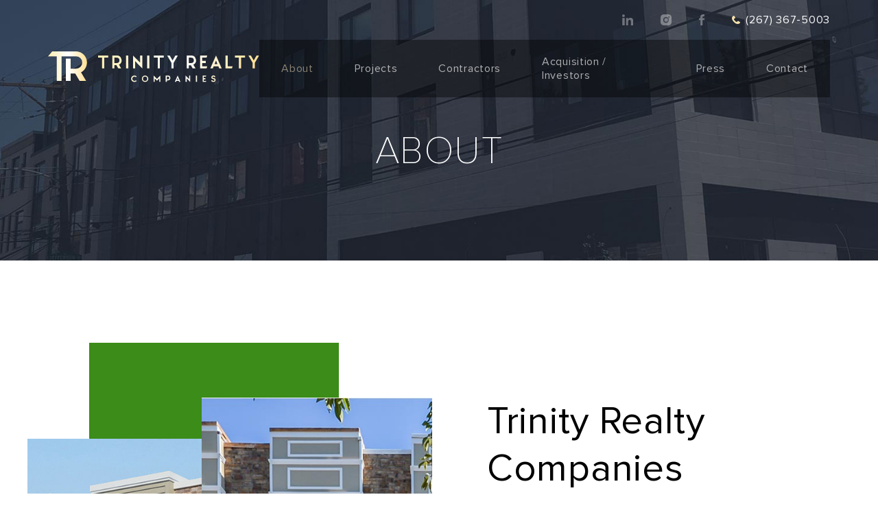

--- FILE ---
content_type: text/css
request_url: https://trinityrealtycompanies.com/wp-content/themes/trinity-realty/style.css?v=1.3.0
body_size: 9784
content:
/**
Theme Name: Trinity Realty
Theme Description: wp-theme for Trinity Realty
*/

/****************************************************************************************************
        FONTS
****************************************************************************************************/
@font-face {
    font-family: 'ProximaNova-Regular';
    font-style: normal;
    font-weight: normal;
    font-display: swap;
    src: local('Proxima Nova Regular'), url('fonts/ProximaNova-Regular.woff') format('woff');
}
@font-face {
    font-family: 'ProximaNova-Thin';
    font-style: normal;
    font-weight: normal;
    font-display: swap;
    src: local('Proxima Nova Thin'), url('fonts/ProximaNovaT-Thin.woff') format('woff');
}
@font-face {
    font-family: 'ProximaNova-Light';
    font-style: normal;
    font-weight: normal;
    font-display: swap;
    src: local('Proxima Nova Light'), url('fonts/ProximaNova-Light.woff') format('woff');
}
@font-face {
    font-family: 'ProximaNova-Semibold';
    font-style: normal;
    font-weight: normal;
    font-display: swap;
    src: local('Proxima Nova Semibold'), url('fonts/ProximaNova-Semibold.woff') format('woff');
}
@font-face {
    font-family: 'ProximaNova-Bold';
    font-style: normal;
    font-weight: normal;
    font-display: swap;
    src: local('Proxima Nova Bold'), url('fonts/ProximaNova-Bold.woff') format('woff');
}
@font-face {
    font-family: 'ProximaNova-Extrabold';
    font-style: normal;
    font-weight: normal;
    font-display: swap;
    src: local('Proxima Nova Extrabold'), url('fonts/ProximaNova-Extrabld.woff') format('woff');
}
@font-face {
    font-family: 'ProximaNova-Black';
    font-style: normal;
    font-weight: normal;
    font-display: swap;
    src: local('Proxima Nova Black'), url('fonts/ProximaNova-Black.woff') format('woff');
}

/* SLICK */
.slick-slider{position:relative;display:block;box-sizing:border-box;-webkit-user-select:none;-moz-user-select:none;-ms-user-select:none;user-select:none;-webkit-touch-callout:none;-khtml-user-select:none;-ms-touch-action:pan-y;touch-action:pan-y;-webkit-tap-highlight-color:transparent}.slick-list{position:relative;display:block;overflow:hidden;margin:0;padding:0}.slick-list:focus{outline:0}.slick-list.dragging{cursor:pointer;cursor:hand}.slick-slider .slick-list,.slick-slider .slick-track{-webkit-transform:translate3d(0,0,0);-moz-transform:translate3d(0,0,0);-ms-transform:translate3d(0,0,0);-o-transform:translate3d(0,0,0);transform:translate3d(0,0,0)}.slick-track{position:relative;top:0;left:0;display:block;margin-left:auto;margin-right:auto}.slick-track:after,.slick-track:before{display:table;content:''}.slick-track:after{clear:both}.slick-loading .slick-track{visibility:hidden}.slick-slide{display:none;float:left;height:100%;min-height:1px}[dir=rtl] .slick-slide{float:right}.slick-slide img{display:block}.slick-slide.slick-loading img{display:none}.slick-slide.dragging img{pointer-events:none}.slick-initialized .slick-slide{display:block}.slick-loading .slick-slide{visibility:hidden}.slick-vertical .slick-slide{display:block;height:auto;border:1px solid transparent}.slick-arrow.slick-hidden{display:none}


/****************************************************************************************************
        COMMON STYLES
****************************************************************************************************/
body {
    padding: 0;
    margin: 0;
    font-size: 16px;
    font-family: 'ProximaNova-Regular', 'Open Sans', sans-serif;
    color: #000;
    letter-spacing: 0.7px;
}
body.scroll_off {
    height: 100vh;
    overflow: hidden;
}
body * {
    box-sizing: border-box;
}
p {
    margin: 0;
    margin-bottom: 15px;
    font-size: 16px;
    line-height: 24px;
    letter-spacing: 0;
    text-align: justify;
}
p.justify {
    text-align: justify !important;
}
a {
    transition: all .2s ease;
}
h1 {
    font-size: 72px;
    font-family: 'ProximaNova-Thin', 'Open Sans', sans-serif;
    font-weight: 100;
    margin: 0;
    margin-bottom: 20px;
}
h2 {
    font-size: 36px;
    font-family: 'ProximaNova-Regular', 'Open Sans', sans-serif;
    font-weight: 400;
    margin: 0;
    margin-bottom: 20px;
}
h4 {
    font-size: 24px;
    line-height: 32px;
    font-family: 'ProximaNova-Regular', 'Open Sans', sans-serif;
    font-weight: 400;
    margin: 0;
    margin-bottom: 20px;
    letter-spacing: 0;
}
h5 {
    font-family: 'ProximaNova-Regular', 'Open Sans', sans-serif;
    font-weight: 400;
    font-size: 18px;
    margin: 0 auto;
    margin-bottom: 20px;
}
object {
    pointer-events: none;
}
img {
    display: inline-block;
}
body .front_instagram .eapps-instagram-feed-posts-grid-load-more-container {
	display: none !important;
}
.front_instagram p {
	margin: 0 !important;
}

/* COMMON CLASSES ********************************************************************************/
.wrapper {
    width: 1600px;
    margin: 0 auto;
}
.block {
    position: relative;
    z-index: 1;
}
.block_bg {
    position: absolute;
    top: 0;
    left: 0;
    right: 0;
    bottom: 0;
    background-size: cover;
    background-position: center;
    background-repeat: no-repeat;
    z-index: -1;
}
.block_h {
    position: relative;
    color: #343434;
    font-size: 36px;
    font-family: 'ProximaNova-Regular', 'Open Sans', sans-serif;
    font-weight: 400;
    text-align: center;
    padding-bottom: 30px;
    margin-bottom: 80px;
    z-index: 1;
}
.block_h:before {
    position: absolute;
    content: "";
    bottom: 0;
    left: 50%;
    transform: translateX(-50%);
    width: 97px;
    height: 4px;
    background-color: #c6ba9d;
    z-index: 1;
}
.read_more {
    position: relative;
    display: inline-block;
    color: #c6ba9d;
    font-size: 14px;
    line-height: 14px;
    font-family: 'ProximaNova-Bold', 'Open Sans', sans-serif;
    font-weight: 700;
    text-decoration: none;
    margin-top: 25px;
    padding-right: 12px;
    z-index: 1;
}
.read_more:before {
    position: absolute;
    content: '';
    top: 50%;
    right: 0;
    transform: translateY(-50%);
    width: 7px;
    height: 6px;
    background-image: url('images/read_more-arrows.png');
    background-size: contain;
    background-position: center;
    background-repeat: no-repeat;
    z-index: 1;
}
.btn {
    display: inline-flex;
    align-items: center;
    justify-content: center;
    text-align: center;
    min-width: 230px;
    max-width: 100%;
    height: 68px;
    background-color: #bdaf8e;
    color: #fff;
    font-size: 14px;
    font-family: 'ProximaNova-Semibold', 'Open Sans', sans-serif;
    font-weight: 600;
    text-decoration: none;
    padding: 15px 100px;
    transition: all .2s ease;
}
.btn:hover {
    background-color: #cfc09c;
}
.animate_s {
    opacity: 0;
    transition: all 1s ease;
}
.animate_ss {
    transform: translateY(60px);
    opacity: 0;
    transition: opacity 1s ease, transform .8s ease;
}
.animate_s.show,
.animate_ss.show {
    opacity: 1;
}
.animate_ss.show {
    transform: translateY(0);
}

/* SLICK SLIDER STYLES ********************************************************************************/
.slick-dots {
    display: flex;
    align-items: center;
    justify-content: center;
    padding: 0;
    margin: 0;
    margin-top: 15px;
}
.slick-dots li button {
    display: none;
}
.slick-dots li {
    display: inline-block;
    list-style: none;
    width: 8px;
    height: 8px;
    border-radius: 50%;
    background-color: #ddcda6;
    margin: 0 7px;
    transition: all .2s ease;
    cursor: pointer;
}
.slick-dots li.slick-active {
    background-color: #bdaf8e;
}
.slick-arrow {
    position: absolute;
    top: 50%;
    height: 32px;
    width: 32px;
    border-radius: 50%;
    background-color: #bdaf8e;
    transition: all .2s ease;
    cursor: pointer;
    z-index: 1;
}
.slick-arrow:hover {
    background-color: #cfc09c;
}
.slick-prev {
    left: -30px;
    transform: translate(-100%, -50%);
}
.slick-prev:before {
    position: absolute;
    content: "";
    top: 50%;
    left: 50%;
    transform: translate(-50%, -50%);
    width: 6px;
    height: 11px;
    background-image: url('images/slick-prev.png');
    background-size: contain;
    background-position: center;
    background-repeat: no-repeat;
    z-index: 1;
}
.slick-next {
    right: -30px;
    transform: translate(100%, -50%);
}
.slick-next:before {
    position: absolute;
    content: "";
    top: 50%;
    left: 50%;
    transform: translate(-50%, -50%);
    width: 6px;
    height: 11px;
    background-image: url('images/slick-next.png');
    background-size: contain;
    background-position: center;
    background-repeat: no-repeat;
    z-index: 1;
}

/* NUMERIC PAGINATION / NUMERIC NAVIGATION */
.pagination {
    padding: 60px 0;
}
.pagination,
.navigation,
.navigation ul {
    display: flex;
    align-items: center;
    justify-content: center;
	margin: 20px 0;
}
.navigation ul {
	margin: 0;
	padding: 0;
}
.pagination a,
.navigation ul li,
.navigation .page-numbers {
    list-style: none;
    margin: 0 10px;
}
.pagination a,
.navigation ul li a,
.navigation .page-numbers {
    color: #bdaf8e;
    text-decoration: none;
}
.pagination .current {
    margin: 0 10px;
}
.pagination .current,
.navigation ul li.active a,
.navigation .page-numbers.current {
    font-weight: 700;
    color: #bdaf8e;
    font-family: 'ProximaNova-Bold', 'Open Sans', sans-serif;
}
.pagination a.next,
.pagination a.prev {
    display: none;
}



/**************************************************************************************************** 
        TOP BANNER INCL
****************************************************************************************************/
.top_banner {
    position: relative;
    display: flex;
    align-items: center;
    justify-content: center;
    height: 434px;
    background-size: cover;
    background-position: top center;
    background-repeat: no-repeat;
    margin-bottom: 80px;
    z-index: 1;
}
.front_tmpl .top_banner {
    height: 108vh;
    min-height: 750px;
}
.top_banner_in {
    display: flex;
    align-items: center;
    justify-content: center;
}
.front_tmpl .top_banner_in {
    justify-content: flex-end;
}
.top_banner-txt {
    text-align: center;
    margin: 0 auto;
    margin-top: 60px;
    color: #fff;
}
.front_tmpl .top_banner-txt {
    width: 530px;
    margin: 0;
    margin-right: 260px;
    text-align: left;
}
.front_tmpl .top_banner-txt p {
    line-height: 28px;
    font-size: 18px;
}
.top_banner-txt h1 {
    margin: 20px 0;
}
.top_banner-h {
    color: #fff;
    text-transform: uppercase;
}
.top_banner-txt .btn {
    background-color: transparent;
    color: #bdaf8e;
    border: 2px solid #bdaf8e;
    margin-top: 30px;
}
.top_banner-txt .btn:hover {
    background-color: #bdaf8e;
    color: #fff;
}



/**************************************************************************************************** 
        CONTACT BLOCK INCL
****************************************************************************************************/
.contact_block {
    position: relative;
    padding: 112px 0;
    z-index: 1;
}
.contact_block .block_bg {
    background-position: top center;
}
.contact_block_in {
    display: flex;
    align-items: center;
    justify-content: space-between;
    width: 970px;
    margin: 0 auto;
}

/* CONTACT BLOCK TEXT ********************************************************************************/
.contact_block-txt {
    width: 320px;
    font-family: 'ProximaNova-Regilar', 'Open Sans', sans-serif;
    font-weight: 400;
    padding-left: 55px;
    margin-bottom: 80px;
}
.contact_block-txt ul {
    padding: 0;
    margin: 0;
}
.contact_block-txt ul li {
    list-style: none;
}
.contact_block-txt > ul > li {
    position: relative;
    margin-bottom: 15px;
    z-index: 1;
}
.contact_block-txt > ul > li img {
    position: absolute;
    display: block;
    top: 6px;
    left: -42px;
    z-index: 1;
}
.contact_block-txt ul li a {
    text-decoration: none;
    color: #000;    
}

/* CONTACT FORM ********************************************************************************/
.gform_heading {
    display: none !important;
}
.contact_block-form {
    width: 500px;
}
.form_block .gform_wrapper {
    margin: 0;
}
.form_block .gform_wrapper ul.gform_fields li.gfield {
    padding: 0;
}
body .form_block .gform_wrapper ul li.gfield {
    margin-top: 0;
    margin-bottom: 15px;
}
.form_block .ginput_container input,
.form_block .ginput_container textarea {
    background-color: transparent;
    border: 1px solid #919191;
    height: 58px;
    width: 100% !important;
    font-size: 12px;
    color: #000;
    font-family: 'ProximaNova-Regilar', 'Open Sans', sans-serif;
    font-weight: 400;
    padding: 0 26px !important;
    margin: 0 !important;
}
.form_block .ginput_container textarea {
    height: 118px;
    padding: 20px 26px !important;
}
.form_block ::placeholder {
    color: #000;
    font-family: 'ProximaNova-Regilar', 'Open Sans', sans-serif;
    font-weight: 400;
    font-size: 12px;
    opacity: 1;
}
.form_block :-ms-input-placeholder {
    color: #000;
    font-family: 'ProximaNova-Regilar', 'Open Sans', sans-serif;
    font-weight: 400;
    font-size: 12px;
}
.form_block ::-ms-input-placeholder {
    color: #000;
    font-family: 'ProximaNova-Regilar', 'Open Sans', sans-serif;
    font-weight: 400;
    font-size: 12px;
}   
.form_block .gform_footer input.gform_button {
    display: inline-flex;
    align-items: center;
    justify-content: center;
    height: 68px;
    width: auto !important;
    padding: 10px 100px;
    color: #fff;
    font-family: 'ProximaNova-Semibold', 'Open Sans', sans-serif;
    font-weight: 600;
    font-size: 13px !important;
    background-color: #3b8c19;
    border: none;
    cursor: pointer;
    transition: all 0.2s ease;
}
.form_block .gform_footer input.gform_button:hover {
    background-color: #45a11e;
}



/**************************************************************************************************** 
        HEADER 
****************************************************************************************************/
header {
    position: absolute;
    top: 0;
    left: 0;
    right: 0;
    z-index: 111;
}
.header_in {
    position: relative;
    display: flex;
    align-items: center;
    justify-content: space-between;
    z-index: 999;
}

/* HEADER TOP ********************************************************************************/
.header_top {
    display: flex;
    align-items: center;
    justify-content: flex-end;
    padding: 19px 0;
}
.header_top-socials {
    display: flex;
    align-items: center;
    justify-content: center;
}
.header_top-social {
    display: inline-flex;
    align-items: center;
    justify-content: center;
    margin-left: 40px;
    opacity: 1;
    transition: all .2s ease;
}
.header_top-social:hover {
    opacity: 0.8;
}
.header_top-social:first-of-type {
    margin-left: 0;
}
.header_top-contacts {
    margin-left: 40px;
}
.header_top-contacts ul {
    display: flex;
    align-items: center;
    padding: 0;
    margin: 0;
}
.header_top-contacts ul li {
    position: relative;
    list-style: none;
    display: flex;
    align-items: center;
    color: #fff;
    margin-left: 12px;
    z-index: 1;
}
.header_top-contacts ul li:first-of-type {
    margin-left: 0;
}
.header_top-contacts ul li::before {
    position: absolute;
    content: '';
    top: 4px;
    left: -6px;
    bottom: 4px;
    background-color: #fff;
    width: 1px;
    z-index: 1;
}
.header_top-contacts ul li:first-of-type:before {
    display: none;
}
.header_top-contacts ul li a {
    text-decoration: none;
    color: #fff;
}
.header_top-contacts ul li img {
    display: inline-block;
    margin-right: 8px;
    height: 12px;
    width: auto;
}

/* HEADER LOGO ********************************************************************************/
.header_logo {
    display: block;
    width: 374px;
    height: auto;
}
.header_logo object {
    width: 100%;
    height: auto;
}

/* HEADER NAVIGATION ********************************************************************************/
.header_nav {
    background-color: rgba(0, 0, 0, 0.4);
}
.header_nav .menu {
    padding: 0;
    margin: 0;
    display: flex;
    align-items: center;
    padding: 27px 50px 27px 92px;
}
.header_nav .menu li {
    list-style: none;
    margin-left: 100px;
}
.header_nav .menu li:first-of-type {
    margin-left: 0;
}
.header_nav .menu li a {
    text-decoration: none;
    color: #fff;
    font-size: 18px;
    opacity: 0.65;
}
.header_nav .menu li a:hover,
.header_nav .menu li.current-menu-item a {
    color: #c6ba9d;   
}

/* HAMBURGER MENU ********************************************************************************/
.hamb {
	display: block;
	position: absolute;
	top: 7px;
	right: 0;
	height: 24px;
	width: 34px;
	cursor: pointer;
	border-top: 2px solid #fff;
	border-bottom: 2px solid #fff;
	z-index: 999;
	transition: all .3s ease;
}
.hamb:before {
	position: absolute;
	content: "";
	top: 9px;
	left: 0;
	right: 0;
	height: 2px;
	background: #fff;
	transition: all .3s ease;
	z-index: 999;
}
.hamb:after {
	position: absolute;
	content: "";
	top: 9px;
	left: 0;
	right: 0;
	height: 2px;
	background: #fff;
	transition: all .3s ease;
	z-index: 999;
}
.hamb.active {
	border-top: 2px solid transparent;
	border-bottom: 2px solid transparent;
}
.hamb.active:before {
	transform: rotate(135deg);
    left: 2px;
    right: 2px;
}
.hamb.active:after {
	transform: rotate(-135deg);
    left: 2px;
    right: 2px;
}



/**************************************************************************************************** 
        HOME TMPL
****************************************************************************************************/
.front_tmpl .top_banner-txt {
    width: 600px;
}

/* HOME TEXT SECTIONS */
.front_txtsections {
    padding: 50px 0 130px 0;
}
.front_txtsections_in {
    width: 970px;
    margin: 0 auto;
}
.front_txtsection {
    display: flex;
    align-items: center;
    justify-content: space-between;
    margin-bottom: 80px;
}
.front_txtsection:last-of-type {
    margin-bottom: 0;
}
.front_txtsection-txt {
    width: 34%;
}
.front_txtsection-txt .btn {
    margin-top: 40px;
}
.front_txtsection-img {
    width: 60%;
    height: auto;
}

/* HOME PROJECTS ********************************************************************************/
.front_projects {
    position: relative;
    transform: translateY(-130px);
    z-index: 2;
}
.front_projects-els {
    display: flex;
    justify-content: center;
    flex-wrap: wrap;
}
.front_projects-el {
    position: relative;
    display: block;
    width: 340px;
    padding-top: 350px;
    margin-right: 80px;
    text-decoration: none;
    z-index: 1;
}
.front_projects-el:last-of-type {
    margin-right: 0;
}
.front_projects-el:before {
    position: absolute;
    content:"";
    left: -54px;
    top: -30px;
    right: -54px;
    bottom: -50px;
    background-color:  #bad5b3;
    transition: all .4s ease;
    opacity: 0;
    z-index: -1;
}
.front_projects-el:hover:before {
    opacity: 1;
}
.front_projects-el-img {
    position: absolute;
    top: 0;
    left: -26px;
    right: -26px;
    height: 284px;
    background-size: cover;
    background-position: center;
    background-repeat: no-repeat;
    z-index: 1;
}
.front_projects-el-cat {
    position: absolute;
    display: flex;
    align-items: center;
    height: 52px;
    min-width: 300px;
    bottom: -25px;
    left: 26px;
    background-color: #000;
    padding: 10px 25px;
    z-index: 1;
}
.front_projects-el-cat span {
    background: linear-gradient(to right, #fee8b3, #fcf3de, #fee8b3);
    -webkit-background-clip: text;
    -webkit-text-fill-color: transparent;
    font-size: 14px;
    text-transform: uppercase;
    font-family: 'ProximaNova-Regular', 'Open Sans', sans-serif;
    font-weight: 400;
}
.front_projects-el-h {
    font-size: 24px;
    font-family: 'ProximaNova-Bold', 'Open Sans', sans-serif;
    font-weight: 700;
    color: #000;
    text-transform: uppercase;
}
.front_projects-el-price {
    font-size: 18px;
    font-family: 'ProximaNova-Bold', 'Open Sans', sans-serif;
    font-weight: 700;
    color: #595959;
    margin-top: 18px;
}

/* HOME PHASES ********************************************************************************/
.front_phases {
    margin-bottom: 140px;
}
.front_phases-els {
    width: 1170px;
    margin: 0 auto;
    display: flex;
    justify-content: center;
    flex-wrap: wrap;
}
.front_phases-el {
    width: 370px;
    min-height: 320px;
    margin-right: 30px;
    background-color: #fff;
    padding: 90px 20px 20px 20px;
    -webkit-box-shadow: 0px 0px 20px 0px rgba(0,0,0,0.1);
    -moz-box-shadow: 0px 0px 20px 0px rgba(0,0,0,0.1);
    box-shadow: 0px 0px 20px 0px rgba(0,0,0,0.1);
    margin-bottom: 30px;
}
.front_phases-el:last-of-type {
    margin-right: 0;
}
.front_phases-el-img {
    height: 80px;
    width: 80px;
    margin: 0 auto;
    margin-bottom: 25px;
}
.front_phases-el-h {
    width: 170px;
    text-align: center;
    font-size: 18px;
    font-family: 'ProximaNova-Bold', 'Open Sans', sans-serif;
    font-weight: 700;
    color: #000;
    margin: 0 auto;
}

/* HOME WHY US ********************************************************************************/
.front_why {
    position: relative;
    padding: 130px 0;
    margin-bottom: 50px;
    z-index: 1;
}
.front_why .block_h {
    background: linear-gradient(to right, #fee8b3, #fcf3de, #fee8b3);
    -webkit-background-clip: text;
    -webkit-text-fill-color: transparent;
}
.front_why-els {
    display: flex;
    justify-content: center;
    width: 1170px;
    margin: 0 auto;
}
.front_why-el {
    width: 300px;
    margin-right: 100px;
}
.front_why-el:last-of-type {
    margin-right: 0;
}
.front_why-el-img {
    width: 60px;
    height: 56px;
    background-size: contain;
    background-position: center;
    background-repeat: no-repeat;
    margin: 0 auto;
    margin-bottom: 50px;
}
.front_why-el-h {
    position: relative;
    text-align: center;
    color: #fff;
    font-size: 24px;
    font-family: 'ProximaNova-Bold', 'Open Sans', sans-serif;
    font-weight: 700;
    padding-bottom: 20px;
    margin-bottom: 46px;
    z-index: 1;
}
.front_why-el-h:before {
    position: absolute;
    content: "";
    left: 50%;
    bottom: 0;
    transform: translateX(-50%);
    width: 30px;
    height: 4px;
    background-color: #bdaf8e;
    z-index: 1;  
}
.front_why-el-txt {
    color: #fff;
    text-align: center;
    font-family: 'ProximaNova-Light', 'Open Sans', sans-serif;
    font-weight: 300;
}

/* FRONT PRESS ********************************************************************************/
.front_press {
    margin-bottom: 80px;
}
.front_press .block_h {
    text-transform: uppercase;
}
.front_press-els {
    width: 1230px;
    margin: 0 auto;
}
.front_press-els .slick-list {
    margin: 0 -15px;
}
.front_press-el {
    position: relative;
    height: 250px !important;
    margin: 0 15px;
    background-size: cover;
    background-position: center;
    background-repeat: no-repeat;
    z-index: 1;
}
.front_press-el:before {
    position: absolute;
    content: "";
    left: 0;
    right: 0;
    top: 0;
    bottom: 0;
    background-color: rgba(0, 0, 0, 0.3);
    z-index: -1;
}
.front_press-el-txt {
    position: absolute;
    top: 50%;
    left: 35px;
    right: 35px;
    transform: translateY(-50%);
    max-height: 220px;
    z-index: 1;
}
.front_press-el-cat {
    display: inline-flex;
    align-items: center;
    justify-content: center;
    height: 25px;
    background-color: #bdaf8e;
    color: #fff;
    text-transform: capitalize;
    margin-bottom: 16px;
    padding: 6px 25px;
    font-size: 11px;
}
.front_press-el-h {
    font-size: 20px;
    font-family: 'ProximaNova-Bold', 'Open Sans', sans-serif;
    font-weight: 700;
    color: #fff;
    text-decoration: none;
    text-transform: uppercase;
    margin-bottom: 18px;
}
.front_press-el-data {
    display: flex;
    align-items: center;
    flex-wrap: wrap;
}
.front_press-el-author {
    margin-right: 40px;
}
.front_press-el-author,
.front_press-el-date {
    display: flex;
    align-items: center;
    font-size: 14px;
    font-family: 'ProximaNova-Regular', 'Open Sans', sans-serif;
    font-weight: 400;
    text-decoration: none;
    color: #fff;
    margin-bottom: 10px;
}
.author_i,
.date_i {
    width: 14px;
    height: 14px;
    background-size: contain;
    background-position: left center;
    background-repeat: no-repeat;
    margin-right: 12px;
}
.author_i object,
.date_i object {
    width: 14px;
    height: 14px;
}

/* FRONT FEEDS */
.front_feed-els {
    display: flex;
    flex-wrap: wrap;
    justify-content: center;
}
.feed_el {
    position: relative;
    display: block;
    width: 25%;
    height: 25vw;
    background-size: cover;
    background-position: center;
    background-repeat: no-repeat;
    overflow: hidden;
    z-index: 1;
}
.feed_el:nth-child(1n+9) {
    display: none;
}
.feed_el-user-h {
    font-weight: 600;
    font-family: 'ProximaNova-Semibold', 'Open Sans', sans-serif;
    margin-bottom: 20px;
}
.feed_el-txt {
    position: absolute;
    top: 0;
    left: 0;
    right: 0;
    bottom: 0;
    padding: 25px 25px 75px 25px;
    text-decoration: none;
    background-color: rgba(198, 186, 157, 0.95);
    transform: translateY(100%);
    color: #fff;
    transition: all .2s ease;
    z-index: 1;
}
.feed_el:hover .feed_el-txt {
    transform: translateY(0);
}
.feed_el-stats {
    position: absolute;
    display: flex;
    align-items: center;
    justify-content: flex-start;
    bottom: 0;
    left: 0;
    right: 0;
    border-top: 1px solid #fff;
    height: 50px;
    padding: 0 25px;
    opacity: 0.9;
    z-index: 1;
}
.feed_el-like,
.feed_el-comment {
    position: relative;
    margin-right: 22px;
    padding-left: 22px;
    z-index: 1;
}
.feed_el-like:before {
    position: absolute;
    content: "";
    left: 0;
    top: 50%;
    transform: translateY(-50%);
    height: 18px;
    width: 18px;
    background-image: url('images/like.png');
    background-size: contain;
    background-position: left center;
    background-repeat: no-repeat;
    z-index: 1;
}
.feed_el-comment:before {
    position: absolute;
    content: "";
    left: 0;
    top: 50%;
    transform: translateY(-50%);
    height: 18px;
    width: 18px;
    background-image: url('images/comment.png');
    background-size: contain;
    background-position: left center;
    background-repeat: no-repeat;
    z-index: 1;
}



/**************************************************************************************************** 
        ACQUISITION / INVESTORS TMPL 
****************************************************************************************************/
.acquisition_tmpl .top_banner {
    margin-bottom: 0;
}
.acquisition_content {
    overflow: hidden;
    text-align: justify;
}
.acquisition_in {
    position: relative;
    display: flex;
    align-items: center;
    justify-content: flex-end;
    min-height: 920px;
    padding: 70px 0;
    z-index: 1;
}
.acquisition_img {
    position: absolute;
    top: 0;
    right: 972px;
    width: 780px;
    height: 920px;  
    background-size: cover;
    background-position: center;
    background-repeat: no-repeat;
    z-index: 1;
}
.acquisition_txt {
    width: 600px;
    margin-right: 285px;
}
.acquisition_txt h2 {
    color: #6a6a6a;
    font-family: 'ProximaNova-Bold', 'Open Sans', sans-serif;
    font-weight: 700;
    margin-top: 30px;
}



/**************************************************************************************************** 
        PAGE TMPL
****************************************************************************************************/
.page_content {
    margin: 60px 0;
}
.page_content_in {
    width: 900px;
    margin: 0 auto;
    max-width: 100%;
}



/**************************************************************************************************** 
        ABOUT TMPL
****************************************************************************************************/

/* ABOUT CONTENT ********************************************************************************/
.about_content {
    margin-bottom: 120px;
}
.about_content_in {
    position: relative;
    display: flex;
    align-items: flex-start;
    justify-content: space-between;
    padding: 120px 0;
    flex-wrap: wrap;
    z-index: 1;
}
.about_content-imgs {
    position: relative;
    height: 670px;
    width: 740px;
    z-index: 1;
}
.about_content-imgs:before {
    position: absolute;
    content: "";
    top: -80px;
    left: 60px;
    bottom: -140px;
    width: 65%;
    background-color: #3b8c19;
    z-index: -1;
}
.about_content-img {
    position: absolute;
    width: 60%;
    height: 100%;
    background-size: cover;
    background-position: center;
    background-repeat: no-repeat;
    z-index: 1;
}
.about_content-img:first-of-type {
    left: -30px;
    top: 60px;
    z-index: 1;
}
.about_content-img:last-of-type {
    right: 0;
    top: 0px;
    z-index: 2;
}
.about_content-txt {
    width: 500px;
    margin-right: 260px;
}
.about_content-txt h1 {
    font-family: 'ProximaNova-Regular', 'Open Sans', sans-serif;
    font-weight: 400;
}
.about_content-txt h3 {
    color: #6a6a6a;
    font-size: 24px;
    font-family: 'ProximaNova-Bold', 'Open Sans', sans-serif;
    font-weight: 700;
    margin-top: 30px;
    margin-bottom: 10px;
}



/**************************************************************************************************** 
        PROJECTS ARCHIVE TMPL
****************************************************************************************************/

/* PROJECTS ARCHIVE FILTERS ********************************************************************************/
.projects_cats {
    display: flex;
    align-items: center;
    width: 1170px;
    flex-wrap: wrap;
    margin: 0 auto;
    margin-bottom: 50px;
}
.projects_cat {
    display: inline-flex;
    align-items: center;
    justify-content: center;
    height: 48px;
    font-size: 18px;
    font-family: 'ProximaNova-Regular', 'Open Sans', sans-serif;
    font-weight: 400;
    padding: 10px 30px;
    margin-bottom: 30px;
    margin-right: 60px;
    border: 2px solid transparent;
    cursor: pointer;
    transition: all .2s ease;
}
.projects_cat:hover {
    border: 2px solid #bdaf8e;
}
.projects_cat.active {
    color: #fff;
    background-color: #bdaf8e;
}

/* PROJECTS ARCHIVE CONTENT ********************************************************************************/
.projects_posts_in {
    width: 1170px;
    margin: 0 auto;
    display: flex;
    flex-wrap: wrap;
    transition: all .2s ease;
    opacity: 1;
}
.projects_posts_in.loading {
    opacity: 0.5;
}
.projects_post {
    width: 370px;
    margin-right: 30px;
    margin-bottom: 70px;
}
.projects_post:nth-child(3n+3) {
    margin-right: 0;
}
.projects_post-img {
    display: block;
    width: 100%;
    height: 270px;
    background-size: cover;
    background-position: center;
    background-repeat: no-repeat;
    margin-bottom: 25px;
}
.projects_post-h {
    display: block;
    color: #000;
    font-size: 24px;
    text-transform: uppercase;
    text-decoration: none;
    margin-bottom: 15px;
}
.projects_post-excerpt {
    font-size: 12px;
    text-align: justify;
}

/* PROJECTS PAGINATION ********************************************************************************/
.projects_posts .prev.page-numbers,
.projects_posts .next.page-numbers {
	display: none !important;
}


/**************************************************************************************************** 
        PROJECTS SINGLE TMPL
****************************************************************************************************/

/* PROJECT ABOUT ********************************************************************************/
.project_about {
    position: relative;
    padding-top: 80px;
    margin-bottom: 120px;
    overflow: hidden;
    z-index: 1;
}
.project_about_in {
    position: relative;
    display: flex;
    align-items: center;
    justify-content: flex-end;
    min-height: 720px;
    padding: 80px 0;
    z-index: 1;
}
.project_about_in::before {
    position: absolute;
    content: "";
    left: 57px;
    top: 0;
    right: 0;
    bottom: 0;
    background-color: #3e3e3e;
    z-index: -1;
}
.project_about-img {
    position: absolute;
    top: 0;
    left: 0;
    height: 720px;
    width: 720px;
    background-size: cover;
    background-position: center;
    background-repeat: no-repeat;
    transform: translate(-57px, -80px);
    z-index: 1;
}
.project_about-txt {
    width: 500px;
    margin-right: 285px;
    color: #fff;
}
.project_about-txt h2 {
    font-size: 48px;
}
.project_about-txt h5 {
    font-size: 18px;
}

/* PROJECT GALLERY ********************************************************************************/
.project_gallery {
    margin-bottom: 120px;
}
.project_gallery_in {
    display: flex;
    align-items: flex-start;
    justify-content: space-between;
    min-height: 709px;
}
.project_gallery-nav {
    display: flex;
    flex-wrap: wrap;
    width: 535px;
    margin-bottom: -3px;
}
.project_gallery-nav-el {
    width: 175px;
    height: 175px;
    background-size: cover;
    background-position: center;
    background-repeat: no-repeat;
    margin-right: 3px;
    margin-bottom: 3px;
    cursor: pointer;
    transition: all .2s ease;
}
.project_gallery-nav-el:hover {
    opacity: 0.7;
}
.project_gallery-nav-el:nth-child(3n+3) {
    margin-right: 0;
}
.project_gallery-slider {
    position: relative;
    width: 1058px;
    height: 709px;
    z-index: 1;
}
.project_gallery-slider-el {
    position: absolute;
    top: 0;
    left: 0;
    right: 0;
    bottom: 0;
    background-size: cover;
    background-position: center;
    background-repeat: no-repeat;
    opacity: 0;
    transition: all .2s ease;
    z-index: 1;
}
.project_gallery-slider-el.active {
    opacity: 1;
}
.project_gallery-slider-btns {
    position: absolute;
    display: flex;
    align-items: center;
    justify-content: space-between;
    top: 50%;
    left: 25px;
    right: 25px;
    transform: translateY(-50%);
    opacity: 0;
    transition: all .2s ease;
    z-index: 1;
}
.project_gallery-slider:hover .project_gallery-slider-btns {
    opacity: 1;
}
.project_gallery-slider-prev,
.project_gallery-slider-next {
    position: relative;
    width: 62px;
    height: 62px;
    border-radius: 50%;
    border: 2px solid #fff;
    cursor: pointer;
    transition: all 0.2s ease;
    z-index: 1;
}
.project_gallery-slider-prev:hover,
.project_gallery-slider-next:hover {
    background-color: #bdaf8e;
    border: 2px solid #bdaf8e;
}
.project_gallery-slider-prev:before {
    position: absolute;
    content: '';
    top: 19px;
    left: 50%;
    transform: translateX(-50%) rotate(45deg);
    width: 2px;
    height: 12px;
    background-color: #fff;
    z-index: 1;
}
.project_gallery-slider-prev:after {
    position: absolute;
    content: '';
    top: 27px;
    left: 50%;
    transform: translateX(-50%) rotate(-45deg);
    width: 2px;
    height: 12px;
    background-color: #fff;
    z-index: 1;
}
.project_gallery-slider-next:before {
    position: absolute;
    content: '';
    top: 19px;
    left: 50%;
    transform: translateX(-50%) rotate(-45deg);
    width: 2px;
    height: 12px;
    background-color: #fff;
    z-index: 1;
}
.project_gallery-slider-next:after {
    position: absolute;
    content: '';
    top: 27px;
    left: 50%;
    transform: translateX(-50%) rotate(45deg);
    width: 2px;
    height: 12px;
    background-color: #fff;
    z-index: 1;
}

/* PROJECT PLANS ********************************************************************************/
.project_plans {
    margin-bottom: 120px;
}
.project_plans .block_h {
    margin-bottom: 30px;
}
.project_plans-txt {
    width: 740px;
    text-align: center;
    margin: 0 auto;
    margin-bottom: 60px;
}
.project_plans-els {
    display: flex;
    flex-wrap: wrap;
    width: 1170px;
    margin: 0 auto;
}
.project_plans-el {
    position: relative;
    height: 384px;
    width: 570px;
    margin-right: 30px;
    border: 2px solid #d7d7d7;
    cursor: pointer;
    z-index: 1;
}
.project_plans-el:before {
    position: absolute;
    content: "";
    top: 0;
    left: 0;
    right: 0;
    bottom: 0;
    background-color: #bdaf8e;
    opacity: 0;
    transition: all .2s ease;
    z-index: 0;
}
.project_plans-el:nth-child(2n+2) {
    margin-right: 0;
}
.project_plans-el:hover::before {
    opacity: 0.5;
}
.project_plans-el .block_bg {
    background-size: contain;
    top: 25px;
    bottom: 25px;
    left: 20px;
    right: 20px;
    z-index: -1;
}

/* PROJECT PLANS MODAL ********************************************************************************/
.project_plans-modal {
    display: none;
    position: fixed;
    top: 0;
    left: 0;
    right: 0;
    bottom: 0;
    background-color: rgba(0, 0, 0, 0.5);
    z-index: 222;
}
.project_plans-modal-el {
    position: absolute;
    top: 50%;
    left: 50%;
    transform: translate(-50%, -50%);
    width: 1170px;
    height: 600px;
    max-width: 80vw;
    max-height: 80vh;
    background-size: contain;
    background-position: center;
    background-repeat: no-repeat;
    opacity: 0;
    transition: all .2s ease;
    z-index: 1;
}
.project_plans-modal-el.active {
    opacity: 1;
}
.project_plans-modal-el .close {
    position: absolute;
    top: -60px;
    right: 0px;
    width: 30px;
    height: 30px;
    cursor: pointer;
    z-index: 222;
}
.close:before {
    position: absolute;
    content: "";
    left: 50%;
    top: 50%;
    width: 100%;
    height: 2px;
    transform: translate(-50%, -50%) rotate(-45deg);
    background-color: #fff;
    z-index: 1;
}
.close:after {
    position: absolute;
    content: "";
    left: 50%;
    top: 50%;
    width: 100%;
    height: 2px;
    transform: translate(-50%, -50%) rotate(45deg);
    background-color: #fff;
    z-index: 1;
}

/* PROJECT PLANS MODAL ********************************************************************************/
.project_location-map p {
    margin: 0;
}
.project_location-map,
.project_location-map iframe {
    width: 100%;
    height: 740px;
}



/**************************************************************************************************** 
        PRESS ARCHIVE TMPL 
****************************************************************************************************/

/* PRESS POSTS ********************************************************************************/
.index_posts_in {
    display: flex;
    flex-wrap: wrap;
    width: 1170px;
    margin: 0 auto;
}
.index_post {
    width: 570px;
    margin-right: 30px;
    margin-bottom: 70px;
}
.index_post:first-of-type {
    width: 100%;
    margin-right: 0;
}
.index_post:nth-child(2n+3) {
    margin-right: 0;
}
.index_post-img {
    position: relative;
    display: block;
    width: 100%;
    height: 250px;
    background-size: cover;
    background-position: center;
    background-repeat: no-repeat;
    margin-bottom: 30px;
    z-index: 1;
} 
.index_post:first-of-type .index_post-img  {
    height: 526px;
}
.index_post-date {
    position: absolute;
    top: 0;
    left: 0;
    width: 90px;
    height: 90px;
    background-color: #000;
    color: #fff;
    text-align: center;
    padding: 7px 0;
    font-family: 'ProximaNova-Light', 'Open Sans', sans-serif;
    font-weight: 300;
    z-index: 1;
}
.index_post-d {
    font-size: 36px;
    line-height: 36px;
    font-family: 'ProximaNova-Bold', 'Open Sans', sans-serif;
    font-weight: 700;
}
.index_post-h {
    display: block;
    font-size: 24px;
    color: #343434;
    text-decoration: none;
    font-family: 'ProximaNova-Bold', 'Open Sans', sans-serif;
    font-weight: 700;
    margin-bottom: 25px;
}
.index_post-excerpt,
.index_firstpost-excerpt {
    width: 370px;
    max-width: 100%;
    font-size: 12px;
    line-height: 18px;
    font-family: 'ProximaNova-Light', 'Open Sans', sans-serif;
    font-weight: 300;
    text-align: justify;
}
.index_firstpost-excerpt {
    display: none;
    column-count: 2;
    width: 100%;
}
.index_post:first-of-type .index_post-excerpt {
    display: none;
}
.index_post:first-of-type .index_firstpost-excerpt {
    display: block;
}
.ff-stream {
    overflow: hidden !important;
}
.ff-stream .ff-item-cont {
    height: auto !important;
}
.ff-item-cont .ff-content,
.picture-item__inner .ff-item-bar,
.picture-item__inner .ff-item-meta {
    display: none !important;
}
#ff-stream-1, #ff-stream-1 .ff-popup, #ff-stream-1 .ff-search input {
    background-color: transparent !important;
}
.ff-slideshow .ff-dropdown {
    top: 72px;
}
.ff-stream {
    padding: 0 !important;
    margin-bottom: -15px;
    min-height: 400px !important;
}



/**************************************************************************************************** 
        PRESS SINGLE TMPL 
****************************************************************************************************/
.single_tmpl .top_banner {
    height: 190px;
}
.single_tmpl .top_banner_in {
    display: none;
}
.single_content_in {
    display: flex;
    align-items: flex-start;
    width: 1170px;
    margin:  0 auto;
    margin-bottom: 100px;
}
.single_content-img {
    position: relative;
    display: block;
    width: 500px;
    height: 322px;
    background-size: cover;
    background-position: center;
    background-repeat: no-repeat;
    margin-bottom: 30px;
    margin-right: 78px;
    flex-shrink: 0;
    z-index: 1;
}
.single_content-h {
    font-size: 36px;
    font-family: 'ProximaNova-Bold', 'Open Sans', sans-serif;
    font-weight: 700;
    margin-bottom: 30px;
}
.single_content-txt {
    width: 600px;
}
.single_content-txt h1 {
    font-family: 'ProximaNova-Regular', 'Open Sans', sans-serif;
    font-weight: 400;
}
.single_content-txt h2 {
    margin-top: 40px;
}
.single_content-txt h3 {
    color: #6a6a6a;
    font-size: 24px;
    font-family: 'ProximaNova-Bold', 'Open Sans', sans-serif;
    font-weight: 700;
    margin-top: 30px;
    margin-bottom: 10px;
}
.single_content-txt a {
    color: #bdaf8e;
}
.single_content-txt .btn {
    margin-top: 30px;
    color: #fff;
}
.single_content-txt ul {
    padding: 0;
    margin: 0;
}
.single_content-txt ul li {
    list-style: none;
    position: relative;
    padding-left: 25px;
    margin-bottom: 6px;
    z-index: 1;
}
.single_content-txt ul li:before {
    position: absolute;
    content: "";
    top: 6px;
    left: 0;
    width: 8px;
    height: 8px;
    background-color: #bdaf8e;
    border-radius: 50%;
    z-index: 1;
}



/**************************************************************************************************** 
        PAGE TMPL
****************************************************************************************************/
.page_content {
    width: 100%;
    overflow: hidden;
}



/**************************************************************************************************** 
        CONTACT TMPL 
****************************************************************************************************/
.contact_content_in {
    display: flex;
    justify-content: space-between;
    width: 1030px;
    margin: 0 auto;
}

/* CONTACT FORM ********************************************************************************/
.contact_content-form {
    width: 500px;
    margin-bottom: 120px;
}

/* CONTACT INFORMATION ********************************************************************************/
.contact_content-txt {
    width: 400px;
}
.contact_content-info {
    width: 100%;
}
.contact_content-info ul {
    padding: 0;
    margin: 0;
}
.cocontact_content-info > ul {
    padding-left: 40px;
}
.contact_content-info ul li {
    position: relative;
    list-style: none;
    z-index: 1;
}
.contact_content-info > ul > li {
    margin-bottom: 22px;
}
.contact_content-info > ul > li img {
    position: absolute;
    display: block;
    top: 9px;
    left: -40px;
    z-index: 1;
}
.contact_content-info ul li a {
    text-decoration: none;
    color: #000;
}
.contact_content-follow-h {
    font-family: 'ProximaNova-Bold', 'Open Sans', sans-serif;
    font-weight: 700;
}
.contact_content-follow {
    margin-bottom: 135px;
}
.contact_content-follow-els {
    display: flex;
    align-items: center;
}
.contact_content-follow-el {
    display: block;
    height: 41px;
    width: 41px;
    background-size: contain;
    background-position: center;
    background-repeat: no-repeat;
    margin-right: 27px;
}
.contact_content-follow-el:last-of-type {
    margin-right: 0;
}

/* CONTACT MAP ********************************************************************************/
.contact_map,
.contact_map iframe {
    width: 100%;
    height: 548px;
}
.contact_map p {
    margin: 0;
}



/**************************************************************************************************** 
        404 TMPL
****************************************************************************************************/
.notfound_tmpl .top_banner {
    height: 100vh;
    margin: 0;
}
.notfound_tmpl .top_banner-txt h1 {
    font-size: 60px;
    line-height: 52px;
    letter-spacing: 3px;
    font-family: 'ProximaNova-Black', 'Open Sans', sans-serif;
    font-weight: 900;
}
.notfound_tmpl h1.top_banner-h {
    position: relative;
    display: inline-block;
    font-size: 145px;
    line-height: 120px;
    font-family: 'ProximaNova-Black', 'Open Sans', sans-serif;
    font-weight: 900;
    color: #fff;
    margin: 0;
    z-index: 1;
}
.notfound_tmpl .top_banner-h:before,
.notfound_tmpl .top_banner-h:after {
    position: absolute;
    content: "";
    top: 50%;
    width: 98px;
    height: 4px;
    background-color: #fff;
    z-index: -1;
}
.notfound_tmpl .top_banner-h:before {
    left: -38px;
    transform: translate(-100%, -50%);
}
.notfound_tmpl .top_banner-h:after {
    right: -38px;
    transform: translate(100%, -50%);
}
.notfound_tmpl .top_banner-txt p {
    font-size: 22px;
    font-family: 'ProximaNova-Regular', 'Open Sans', sans-serif;
    font-weight: 400;
}



/**************************************************************************************************** 
        FOOTER 
****************************************************************************************************/
footer {
    background-color: #242630;
    color: #fff;
}
.footer_in {
    display: flex;
    align-items: center;
    justify-content: space-between;
    width: 1100px;
    margin: 0 auto;
    padding: 50px 0;
}
.footer_copyright {
    opacity: 0.75;
}
.footer_copyright p {
    margin-bottom: 0;
}
.footer_socials {
    display: flex;
    align-items: center;
}
.footer_social {
    display: inline-flex;
    align-items: center;
    justify-content: center;
    margin-left: 40px;
    transition: all .2s ease;
    opacity: 1;
}
.footer_social:first-of-type {
    margin-left: 0;
}
.footer_social:hover {
    opacity: 0.8;
}



/****************************************************************************************************
        RESPONSIVE STYLES
****************************************************************************************************/
.filters {
    display: none !important;
}
.show_md {
    display: none;
}
.show_xs {
    display: none;
}

/* MAX WIDTH 1659PX ********************************************************************************/
@media only screen and (max-width: 1659px) {
    .wrapper {
        width: 1440px;
    }

/* HEADER */
    .header_nav .menu {
        padding: 27px 50px;
    }
    .header_nav .menu li {
        margin-left: 80px;
    }

/* TOP BANNER */
    .front_tmpl .top_banner-txt {
        margin-right: 60px;
    }

/* FRONT PAGE */
    .front_projects-el {
        width: 280px;
        padding-top: 300px;
    }
    .front_projects-el-h {
        font-size: 20px;
    }
    .front_projects-el-img {
        height: 250px;
    }
    .front_projects-el::before {
        left: -44px;
        right: -44px;
        top: -20px;
        bottom: -40px;
    }

/* ABOUT PAGE */
    .about_content-txt {
        margin-right: 60px;
    }

/* PROJECT TMPL */
    .project_about-txt {
        margin-right: 140px;
    }
    .project_gallery-nav-el {
        width: 160px;
        height: 160px;
    }
    .project_gallery-slider {
        width: 1006px;
        height: 649px;
    }
    .project_gallery_in {
        min-height: 649px;
    }

/* ACQUISITION TMPL */
    .acquisition_txt {
        margin-right: 140px;
    }
    .acquisition_img {
        width: 720px;
        right: 830px;
    }
}

/* MAX WIDTH 1499PX ********************************************************************************/
@media only screen and (max-width: 1499px) {
    .wrapper {
        width: 1140px;
    }
    .front_phases-els,
    .front_why-els,
    .front_press-els,
    .projects_cats,
    .projects_posts_in,
    .project_plans-els,
    .index_posts_in,
    .single_content_in,
    .contact_content_in,
    .footer_in {
        width: 100%;
    }
    h1 {
        font-size: 56px;
    }
    .btn,
    .form_block .gform_footer input.gform_button {
        height: 60px;
        padding: 10px 80px;
    }

/* HEADER */
    .header_logo {
        width: 310px;
    }
    .header_nav .menu li {
        margin-left: 60px;
    }
    .header_nav .menu li a {
        font-size: 16px;
    }
    .header_nav .menu {
        padding: 22px 32px;
    }

/* TOP BANNER */
    .front_tmpl .top_banner-txt {
        margin-right: 0;
    }
    .top_banner {
        height: 380px;
    }

/* FRONT PAGE */
    .front_tmpl .top_banner-txt {
        width: 540px;
    }
    .front_projects-el {
        margin-right: 68px;
        width: 220px;
    }
    .front_projects-el-cat {
        min-width: unset;
        right: 26px;
        bottom: -20px;
        height: 42px;
    }
    .front_projects-el-img {
        height: 224px;
    }
    .front_projects-el {
        padding-top: 262px;
    }
    .front_projects-el::before {
        left: -42px;
        right: -42px;
    }
    .front_phases-el {
        width: 360px;
    }
    .front_why-el {
        margin-right: 80px;
    }
    .feed_el:nth-child(1n+7) {
        display: none;
    }
    .front_press-els {
        padding: 0 60px;
    }
    .slick-prev {
        left: 0;
        transform: translate(0, -50%);
    }
    .slick-next {
        right: 0;
        transform: translate(0, -50%);
    }
    .front_press-el-txt {
        left: 20px;
        right: 20px;
    }
    .feed_el {
        width: 33.3333%;
        height: 33.3333vw;
    }

/* ABOUT TMPL */
    .about_content-imgs {
        width: 560px;
    }
    .about_content-txt {
        margin-right: 0;
    }
    .about_content-imgs {
        height: 580px;
    }

/* PROJECTS TMPL */
    .projects_post {
        width: 360px;
    }
    .project_about-img {
        height: 590px;
        width: 546px;
    }
    .project_about-txt {
        margin-right: 60px;
    }
    .project_about_in {
        min-height: 620px;
    }
    .project_gallery_in {
        min-height: 520px;
    }
    .project_gallery-nav {
        width: 390px;
    }
    .project_gallery-nav-el {
        width: 128px;
        height: 128px;
    }
    .project_gallery-nav-el:nth-child(3n+3) {
        margin-right: 3px;
    }
    .project_gallery-nav-el:nth-child(2n+2) {
        margin-right: 0;
    }
    .project_gallery-slider {
        width: 730px;
        height: 520px;
    }
    .project_plans-el {
        width: 555px;
    }

/* ACQUISITION TMPL */
    .acquisition_txt {
        margin-right: 0;
    }
    .acquisition_img {
        width: 650px;
        right: 670px;
    }

/* PRESS ARCHIVE TMPL */
    .index_post {
        width: 560px;
        margin-right: 20px;
    }
}

/* MAX WIDTH 1199PX ********************************************************************************/
@media only screen and (max-width: 1199px) {
    .wrapper {
        width: 932px;
    }
    .block_h {
        font-size: 32px;
        margin-bottom: 60px;
    }
    .slick-dots {
        margin-top: 25px;
    }
    .contact_block_in {
        width: 100%;
    }

/* HEADER */
    .header_logo {
        width: 254px;
    }
    .header_nav .menu li {
        margin-left: 40px;
    }
    .header_nav .menu li a {
        font-size: 16px;
    }

/* FRONT PAGE */
    .front_txtsections_in {
        width: 100%;
    }
    .front_projects-el {
        width: 350px;
        margin-bottom: 60px;
        margin-right: 100px;
    }
    .front_projects-el:nth-child(2n+2) {
        margin-right: 0;
    }
    .front_phases-el {
        width: 290px;
        min-height: 290px;
    }
    .front_phases-el {
        padding-top: 74px;
    }
    .front_why-el {
        margin-right: 60px;
    }

/* ABOUT TMPL */
    .about_content-imgs {
        width: 100%;
    }
    .about_content-img:first-of-type {
        left: 0;
    }
    .about_content-imgs {
        height: 440px;
        margin-bottom: 180px;
    }
    .about_content-imgs::before {
        width: auto;
        right: 60px;
        bottom: -130px;
        top: -60px;
    }
    .about_content-txt {
        width: 100%;
    }
    .about_content_in {
        padding: 60px 0 0 0 ;
    }

/* PRESS TMPL */
    .single_content-img {
        width: 400px;
        height: 280px;
        margin-right: 30px;
    }
    .single_content-txt {
        width: auto;
    }

/* PROJECTS TMPL */
    .projects_cat {
        margin-right: 20px;
    }
    .projects_post{
        width: 451px;
    }
    .projects_post,
    .projects_post:nth-child(3n+3) {
        margin-right: 30px;
    }
    .projects_post:nth-child(2n+2) {
        margin-right: 0;
    }
    .project_about_in {
        display: block;
        min-height: auto;
        padding-top: 380px;
    }
    .project_about-img {
        width: auto;
        left: 60px;
        right: 60px;
        height: 440px;
        transform: translate(0, -100px);
    }
    .project_about_in::before {
        left: 0;
        right: 0;
    }
    .project_about-txt {
        width: 100%;
        margin-right: 0;
        padding: 0 60px;
    }
    .project_gallery_in {
        flex-wrap: wrap;
        flex-direction: column-reverse;
    }
    .project_gallery-nav {
        width: 100%;
    }
    .project_gallery-slider {
        width: 100%;
        height: 500px;
        margin-bottom: 60px;
    }
    .project_gallery-nav-el:nth-child(2n+2) {
        margin-right: 3px;
    }
    .project_gallery-nav-el:nth-child(6n+6) {
        margin-right: 0;
    }
    .project_gallery-nav-el {
        width: 152px;
        height: 152px;
    }
    .project_plans-el {
        margin-right: 20px;
        height: 320px;
        width: 456px;
    }
    .project_location-map, .project_location-map iframe {
        height: 550px;
    }

/* ACQUISITION TMPL */
    .acquisition_in {
        display: block;
    }
    .acquisition_img {
        position: static;
        width: 100%;
        height: 500px;
        transform: translate(0, 0);
        margin-bottom: 60px;
    }
    .acquisition_txt {
        width: 100%;
    }

/* PRESS ARCHIVE TMPL */
    .index_post {
        width: 456px;
    }

/* CONTACT PAGE */
    .contact_content-form {
        width: 450px;
    }
}

/* MAX WIDTH 991PX ********************************************************************************/
@media only screen and (max-width: 991px) {
    .wrapper {
        width: 700px;
    }
    .show_md {
        display: block;
    }
    h1 {
        font-size: 52px;
    }

/* HEADER */
    .header_nav {
        display: none;
        position: absolute;
        top: 0;
        right: 0;
        height: 100vh;
        width: 320px;
        padding-top: 120px;
        background-color: rgba(0, 0, 0, 0.8);
        z-index: 1;
    }
    .header_nav .menu {
        display: block;
        opacity: 0;
        transition: all .2s ease;
    }
    .header_nav.active .menu {
        opacity: 1;
    }
    .header_nav .menu li {
        margin: 0;
        margin-bottom: 15px;
    }
    .header_nav .menu li a {
        font-size: 20px;
    }

/* FRONT PAGE */
    .front_txtsection {
        flex-wrap: wrap;
        flex-direction: column-reverse;
    }
    .front_txtsection-txt,
    .front_txtsection-img {
        width: 100%;
    }
    .front_txtsection-img {
        margin-bottom: 40px;
    }
    .front_projects-el {
        width: 300px;
        margin-right: 68px;
    }
    .front_phases-el {
        width: 223px;
        min-height: 223px;
        margin-right: 15px;
        margin-bottom: 15px;
        padding-top: 50px;
    }
    .front_phases-el-img {
        width: 54px;
        height: 54px;
    }
    .front_why-el {
        margin-right: 25px;
    }
    .contact_block-form {
        width: 340px;
    }
    .front_tmpl .top_banner-txt {
        width: 100%;
    }
    .feed_el {
        width: 50%;
        height: 50vw;
    } 

/* ABOUT TMPL */
    .about_content-imgs {
        height: 310px;
    }

/* PROJECTS TMPL */
    .projects_cat {
        margin-right: 15px;
    }
    .projects_post {
        width: 342px;
        margin-right: 15px;
    }
    .projects_post-img {
        height: 240px;
    }
    .projects_post:nth-child(3n+3) {
        margin-right: 15px;
    }
    .projects_post:nth-child(2n+2) {
        margin-right: 0;
    }
    .project_about-img {
        height: 380px;
    }
    .project_about_in {
        padding-top: 320px;
    }
    .project_gallery-slider {
        height: 440px;
    }
    .project_gallery-nav-el:nth-child(6n+6) {
        margin-right: 3px;
    }
    .project_gallery-nav-el:nth-child(4n+4) {
        margin-right: 0;
    }
    .project_gallery-nav-el {
        width: 172px;
        height: 172px;
    }
    .project_gallery-slider-btns {
        opacity: 1;
    }
    .project_plans-el {
        margin-right: 15px;
        height: 240px;
        width: 342px;
    }

/* ACQUISITION TMPL */
    .acquisition_img {
        height: 420px;
    }

/* PRESS ARCHIVE TMPL */
    .index_post:first-of-type .index_post-img,
    .single_content-img {
        height: 420px;
    }
    .index_post {
        width: 342px;
        margin-right: 15px;
    }
    .index_post-img {
        height: 240px;
    }
    .single_content_in {
        display: block;
    }
    .single_content-img {
        width: 100%;
        margin-right: 0;
    }

/* CONTACT TMPL */
    .contact_content_in {
        flex-wrap: wrap;
    }
    .contact_content-form {
        width: 100%;
        margin-bottom: 80px;
    }
    .contact_content-info > ul > li {
        margin-left: 40px;
    }
    .contact_content-follow {
        margin-bottom: 60px;
    }
    .contact_content-txt {
        margin-bottom: 80px;
    }
}

/* MAX WIDTH 767PX ********************************************************************************/
@media only screen and (max-width: 767px) {
    .wrapper {
        width: 100%;
        padding: 0 15px;
    }
    .top_banner {
        height: 270px;
    }

/* FRONT PAGE */
    .front_projects-els {
        width: 500px;
        margin: 0 auto;
    }
    .front_projects-el {
        width: 442px;
        margin-right: 0;
        padding-top: 302px;
    }
    .front_projects-el-img {
        height: 264px;
    }
    .front_why-els {
        display: block;
    }
    .front_why-el {
        width: 100%;
        margin-right: 0;
        margin-bottom: 60px;
    }
    .front_why-el-img {
        margin-bottom: 20px;
    }
    .front_why-el-h {
        margin-bottom: 20px;
    }
    .front_why-el-txt {
        width: 290px;
        margin: 0 auto;
    }
    .contact_block_in {
        display: block;
    }
    .contact_block-txt {
        width: 300px;
        max-width: 100%;
        margin: 0 auto;
        margin-bottom: 60px;
    }
    .contact_block-form {
        width: 100%;
    }
    .footer_in {
        padding: 30px 0;
    }
    .feed_el {
        width: 100%;
        height: 100vw;
    }

/* ABOUT TMPL */
    .about_content-imgs {
        height: 264px;
    }
    .about_content-imgs::before{
        top: -30px;
        bottom: -95px;
    }

/* PROJECTS TMPL */
    .projects_post,
    .projects_post:nth-child(3n+3) {
        width: 49%;
        margin-right: 2%;
    }
    .projects_post:nth-child(2n+2) {
        margin-right: 0;
    }
    .projects_post-img {
        height: 190px;
    }
    .project_about-img {
        left: 15px;
        right: 15px;
    }
    .project_about-txt {
        padding: 0 15px;
    }
    .project_gallery-slider {
        height: 56vw;
    }
    .project_gallery-slider-prev, 
    .project_gallery-slider-next {
        width: 52px;
        height: 52px;
    }
    .project_gallery-slider-prev::before,
    .project_gallery-slider-next::before {
        top: 15px;
    }
    .project_gallery-slider-prev::after,
    .project_gallery-slider-next::after {
        top: 23px;  
    }
    .project_gallery_in {
        min-height: unset;
    }
    .project_gallery-nav-el{
        width: 24%;
        height: 23vw;
        margin-bottom: 0.9vw;
    }
    .project_gallery-nav-el,
    .project_gallery-nav-el:nth-child(3n+3),
    .project_gallery-nav-el:nth-child(2n+2) {
        margin-right: 1.33333%;
    }
    .project_gallery-nav-el:nth-child(4n+4) {
        margin-right: 0;
    }
    .project_plans-txt {
        width: 100%;
    }
    .project_plans-el {
        height: 32vw;
        width: 49%;
        margin-right: 2%;
    }
    .project_plans-modal-el {
        max-width: 90vw;
        max-height: 40vh;
    }

/* ACQUISITION TMPL */
    .acquisition_img {
        height: 56vw;
    }

/* PRESS ARCHIVE TMPL */
    .index_post:first-of-type .index_post-img, .single_content-img {
        height: 56vw;
    }
    .index_post {
        width: 49%;
        margin-right: 2%;
    }
    .index_post:nth-child(2n+3) {
        margin-right: 0;
    }
    .index_post-img {
        height: 190px;
    }

/* 404 TMPL */
    .notfound_tmpl .top_banner-h::before, .notfound_tmpl .top_banner-h::after {
        width: 72px;
    }
    .notfound_tmpl .top_banner-h::before {
        left: -24px;
    }
    .notfound_tmpl .top_banner-h::after {
        right: -24px;
    }
    .notfound_tmpl .top_banner-txt h1 {
        font-size: 48px;
        margin: 15px 0;
    }
    .notfound_tmpl h1.top_banner-h {
        font-size: 116px;
        margin: 0;
    }
    .notfound_tmpl .top_banner-txt p {
        font-size: 20px;
    }
    .contact_content-txt {
        margin: 0 auto;
        margin-bottom: 80px;
    }
}

/* MAX WIDTH 575PX ********************************************************************************/
@media only screen and (max-width: 575px) {
    .show_xs {
        display: block;
    }
    h1 {
        font-size: 44px;
    }
    h2 {
        font-size: 28px;
    }
    h4 {
        font-size: 18px;
    }
    .form_block .ginput_container input, 
    .form_block .ginput_container textarea {
        text-align: center;
    }
    .gform_wrapper .gform_footer {
        text-align: center;
    }

/* HEADER */
    .header_top-contacts ul li {
        font-size: 14px;
    }
    .header_top-contacts {
        margin-left: 20px;
    }
    .header_top-social {
        margin-left: 20px;
    }
    .header_logo {
        width: 210px;
    }
    body.home header .header_logo {
        display: none;
    }
    .hamb {
        top: 4px;
    }

/* FRONT PAGE */
    .front_projects-els {
        width: 100%;
    }
    .front_projects-el {
        width: 70vw;
    }
    .front_projects-el-img {
        position: static;
        transform: translate(0, 0);
        height: 46vw;
    }
    .front_projects .wrapper {
        padding-right: 0;
    }
    .front_projects-el {
        padding-top: 0;
        margin-right: 20px !important;
        margin-bottom: 0;
    }
    .front_projects .slick-list {
        padding:0 30% 0 0 !important;
    }
    .front_projects-el::before {
        display: none;
    }
    .front_projects-el-h {
        margin-top: 32px;
    }
    .front_projects-el-price {
        margin-top: 12px;
    }
    .front_projects-el-h,
    .front_projects-el-price {
        padding: 0 26px;
    }
    .front_phases-el {
        width: 100%;
        margin-right: 0;
    }
    .front_press-els {
        padding: 0;
    }
    .front_press-els .slick-arrow {
        display: none !important;  
    }
    .front_press-el {
        height: 56vw;
    }
    .front_press .slick-list {
        padding: 0 6%;
    }
    .contact_block-txt {
        padding-left: 30px;
    }
    .contact_block-txt > ul > li img {
        left: -30px;
    }
    body.home .top_banner-txt h1 {
        display: none;
    }
    body.home .top_banner-txt  {
        text-align: center;
    }
    body.home .top_banner-txt .header_logo {
        width: 320px;
        margin: 0 auto;
        margin-bottom: 40px;
    }

/* FOOTER */
    .footer_in {
        flex-direction: column-reverse;
    }
    .footer_socials {
        width: 100%;
        margin-bottom: 20px;
        justify-content: center;
    }

/* PROJECTS ARCHIVE TMPL */
    .projects_cats {
        justify-content: center;
    } 
    .projects_cat {
        padding: 10px 20px;
        margin: 0 8px 10px 8px;
    }
    .projects_post {
        width: 100% !important;
        margin-right: 0;
    }
    .projects_post-img {
        height: 56vw;
    }
    .project_about-txt h2 {
        font-size: 34px;
    }
    .project_gallery-slider-btns {
        left: 15px;
        right: 15px;
    }
    .project_plans-el {
        width: 100%;
        height: 56vw;
        margin-right: 0;
        margin-bottom: 15px;
    }
    .project_gallery-slider {
        margin-bottom: 30px;
    }
    .project_location-map, 
    .project_location-map iframe,
    .contact_map, 
    .contact_map iframe {
        height: 450px;
        max-height: 80vh;
    }

/* PRESS ARCHIVE TMPL */
    .index_firstpost-excerpt {
        column-count: 1;
    }
    .index_post {
        width: 100%;
        margin-right: 0;
    }
    .index_post-img {
        height: 56vw;
    }
    .contact_content-info ul li,
    .contact_content-info ul li span {
        font-size: 18px !important;
    }
    .contact_content-info > ul > li {
        margin-left: 30px;
    }
    .contact_content-info > ul > li img {
        left: -30px;
        top: 6px;
    }
    .single_content-h {
        font-size: 30px;
    }

/* 404 TMPL */
    .notfound_tmpl .top_banner-h::before, .notfound_tmpl .top_banner-h::after {
        width: 56px;
    }
    .notfound_tmpl .top_banner-h::before {
        left: -18px;
    }
    .notfound_tmpl .top_banner-h::after {
        right: -18px;
    }
    .notfound_tmpl .top_banner-txt h1 {
        font-size: 30px;
        margin: 15px 0;
        margin: 0;
        margin-bottom: 15px;
    }
    .notfound_tmpl h1.top_banner-h {
        font-size: 80px;
        line-height: 80px;
        margin: 0;
    }
    .notfound_tmpl .top_banner-txt p {
        font-size: 18px;
    }
    .contact_content-txt {
        width: 306px;
        max-width: 100%;
    }
}

/* MAX WIDTH 359PX ********************************************************************************/
@media only screen and (max-width: 359px) {
    h1 {
        font-size: 40px;
    }
    .block_h {
        font-size: 28px;
    }
    .notfound_tmpl .top_banner-h::before, .notfound_tmpl .top_banner-h::after {
        width: 42px;
    }
    .header_top-contacts ul li {
        font-size: 12px;
    }
    .notfound_tmpl .top_banner-txt h1 {
        font-size: 26px;
        margin: 15px 0;
        margin: 0;
    }
    .notfound_tmpl h1.top_banner-h {
        font-size: 80px;
        line-height: 80px;
    }
    body.home .top_banner-txt .header_logo {
        width: 280px;
        margin: 0 auto;
        margin-bottom: 30px;
    }
}

--- FILE ---
content_type: image/svg+xml
request_url: https://trinityrealtycompanies.com/wp-content/uploads/2019/07/Trinity-Realty-footer-in.svg
body_size: 139
content:
<svg xmlns="http://www.w3.org/2000/svg" width="15.97" height="16.09" viewBox="0 0 15.97 16.09">
  <metadata><?xpacket begin="﻿" id="W5M0MpCehiHzreSzNTczkc9d"?>
<x:xmpmeta xmlns:x="adobe:ns:meta/" x:xmptk="Adobe XMP Core 5.6-c138 79.159824, 2016/09/14-01:09:01        ">
   <rdf:RDF xmlns:rdf="http://www.w3.org/1999/02/22-rdf-syntax-ns#">
      <rdf:Description rdf:about=""/>
   </rdf:RDF>
</x:xmpmeta>
                                                                                                    
                                                                                                    
                                                                                                    
                                                                                                    
                                                                                                    
                                                                                                    
                                                                                                    
                                                                                                    
                                                                                                    
                                                                                                    
                                                                                                    
                                                                                                    
                                                                                                    
                                                                                                    
                                                                                                    
                                                                                                    
                                                                                                    
                                                                                                    
                                                                                                    
                                                                                                    
                           
<?xpacket end="w"?></metadata>
<defs>
    <style>
      .cls-1 {
        fill: #fff;
        fill-rule: evenodd;
        opacity: 0.36;
      }
    </style>
  </defs>
  <path id="in" class="cls-1" d="M1325.3,4863.34h3.31v-10.69h-3.31v10.69Zm1.61-12.09h0a1.925,1.925,0,0,1-1.91-2,1.989,1.989,0,0,1,1.91-2A2,2,0,0,1,1326.91,4851.25Zm14.06,12.09h-3.32v-5.59c0-1.5-.6-2.4-1.81-2.4-1.3,0-2,.9-2,2.4v5.59h-3.12v-10.69h3.12v1.4a3.614,3.614,0,0,1,3.21-1.8c2.21,0,3.92,1.4,3.92,4.2v6.89Z" transform="translate(-1325 -4847.25)"/>
</svg>


--- FILE ---
content_type: image/svg+xml
request_url: https://trinityrealtycompanies.com/wp-content/uploads/2019/07/Trinity-Realty-footer-insta.svg
body_size: 254
content:
<svg xmlns="http://www.w3.org/2000/svg" width="15.97" height="16.06" viewBox="0 0 15.97 16.06">
  <metadata><?xpacket begin="﻿" id="W5M0MpCehiHzreSzNTczkc9d"?>
<x:xmpmeta xmlns:x="adobe:ns:meta/" x:xmptk="Adobe XMP Core 5.6-c138 79.159824, 2016/09/14-01:09:01        ">
   <rdf:RDF xmlns:rdf="http://www.w3.org/1999/02/22-rdf-syntax-ns#">
      <rdf:Description rdf:about=""/>
   </rdf:RDF>
</x:xmpmeta>
                                                                                                    
                                                                                                    
                                                                                                    
                                                                                                    
                                                                                                    
                                                                                                    
                                                                                                    
                                                                                                    
                                                                                                    
                                                                                                    
                                                                                                    
                                                                                                    
                                                                                                    
                                                                                                    
                                                                                                    
                                                                                                    
                                                                                                    
                                                                                                    
                                                                                                    
                                                                                                    
                           
<?xpacket end="w"?></metadata>
<defs>
    <style>
      .cls-1 {
        fill: #fff;
        fill-rule: evenodd;
        opacity: 0.36;
      }
    </style>
  </defs>
  <path id="insta" class="cls-1" d="M1398.73,4847.96h-3.13a4.949,4.949,0,0,0-1.92.4,4.335,4.335,0,0,0-1.42.92,4.276,4.276,0,0,0-.9,1.42,7.588,7.588,0,0,0-.41,1.93v6.71a4.854,4.854,0,0,0,.41,1.93,3.944,3.944,0,0,0,2.32,2.34,8.341,8.341,0,0,0,1.92.41h6.66a4.936,4.936,0,0,0,1.92-.41,4.18,4.18,0,0,0,1.42-.92,4.364,4.364,0,0,0,.91-1.42,8.1,8.1,0,0,0,.4-1.93v-6.71a5.046,5.046,0,0,0-.4-1.93,4.472,4.472,0,0,0-.91-1.42,4.335,4.335,0,0,0-1.42-.92,7.9,7.9,0,0,0-1.92-.4h-3.53Zm5.45,3.86a1,1,0,0,1-.91,1.02A1.027,1.027,0,1,1,1404.18,4851.82Zm-5.25,7.01a2.646,2.646,0,0,1-2.63-2.74,2.713,2.713,0,0,1,2.63-2.75,2.643,2.643,0,0,1,2.63,2.75A2.581,2.581,0,0,1,1398.93,4858.83Zm0-6.91a4.174,4.174,0,0,1,4.14,4.17,4.111,4.111,0,0,1-4.14,4.17,4.174,4.174,0,0,1-4.14-4.17A4.24,4.24,0,0,1,1398.93,4851.92Z" transform="translate(-1390.94 -4847.97)"/>
</svg>


--- FILE ---
content_type: image/svg+xml
request_url: https://trinityrealtycompanies.com/wp-content/uploads/2019/07/Trinity-Realty-Developer.svg
body_size: 645
content:
<svg xmlns="http://www.w3.org/2000/svg" viewBox="0 0 77.99 78"><defs><style>.cls-1{fill:#bdb08f;}</style></defs><title>Trinity Realty Developer icon</title><g id="Слой_2" data-name="Слой 2"><g id="Слой_1-2" data-name="Слой 1"><path class="cls-1" d="M14.11,12.5a1.52,1.52,0,0,0,1-.38h0a1.52,1.52,0,0,0-2-2.27h0a1.52,1.52,0,0,0,1,2.66Z"/><path class="cls-1" d="M76.94,30a1.52,1.52,0,0,0-1.61-1.17l-4.92.42-2.32-5.6,3.78-3.18a1.52,1.52,0,0,0,.32-2A39,39,0,0,0,59.47,5.82a1.52,1.52,0,0,0-2,.32L54.33,9.91l-5.6-2.32.42-4.92A1.52,1.52,0,0,0,48,1.06a38.71,38.71,0,0,0-18,0,1.52,1.52,0,0,0-1.17,1.61l.42,4.92-5.6,2.32L20.48,6.13a1.52,1.52,0,1,0-2.33,2L22,12.72a1.52,1.52,0,0,0,1.75.43L31.46,10a1.52,1.52,0,0,0,.93-1.54L32,3.74a35.62,35.62,0,0,1,14,0l-.4,4.69A1.52,1.52,0,0,0,46.53,10l7.66,3.17a1.52,1.52,0,0,0,1.75-.43l3-3.6A36,36,0,0,1,68.88,19l-3.61,3a1.52,1.52,0,0,0-.43,1.75L68,31.47a1.52,1.52,0,0,0,1.54.93l4.7-.4a36,36,0,0,1,0,14l-4.69-.4a1.52,1.52,0,0,0-1.54.93L64.85,54.2a1.52,1.52,0,0,0,.43,1.75l3.6,3A36,36,0,0,1,59,68.89l-3-3.61a1.52,1.52,0,0,0-1.75-.43L46.53,68a1.52,1.52,0,0,0-.93,1.54l.4,4.7A35.75,35.75,0,0,1,39,75h0a35.73,35.73,0,0,1-7-.69l.4-4.7A1.52,1.52,0,0,0,31.46,68L23.8,64.85a1.52,1.52,0,0,0-1.75.43l-3,3.61A36,36,0,0,1,9.11,59l3.6-3a1.52,1.52,0,0,0,.43-1.75L10,46.54a1.52,1.52,0,0,0-1.54-.93L3.74,46a36,36,0,0,1,0-14l4.7.4A1.52,1.52,0,0,0,10,31.47l3.17-7.66a1.52,1.52,0,0,0-.43-1.75L9.11,19A35.8,35.8,0,0,1,12.27,15a1.52,1.52,0,0,0-2.27-2,38.88,38.88,0,0,0-4.19,5.61,1.52,1.52,0,0,0,.32,2L9.9,23.67l-2.32,5.6-4.92-.42A1.52,1.52,0,0,0,1,30a39,39,0,0,0,0,18,1.52,1.52,0,0,0,1.61,1.17l4.91-.42,2.32,5.6L6.13,57.51a1.52,1.52,0,0,0-.32,2A39,39,0,0,0,18.52,72.19a1.52,1.52,0,0,0,2-.32l3.18-3.78,5.6,2.32-.42,4.92A1.52,1.52,0,0,0,30,76.95,38.81,38.81,0,0,0,39,78h0a38.81,38.81,0,0,0,9-1.05,1.52,1.52,0,0,0,1.17-1.61l-.42-4.92,5.6-2.32,3.18,3.78a1.52,1.52,0,0,0,2,.32A39,39,0,0,0,72.18,59.47a1.52,1.52,0,0,0-.32-2l-3.77-3.18,2.32-5.6,4.91.42A1.52,1.52,0,0,0,76.93,48,39,39,0,0,0,76.94,30Z"/><path class="cls-1" d="M64,45.7A25.9,25.9,0,0,0,39,13.1h0a25.9,25.9,0,0,0-9.85,49.85,1.53,1.53,0,0,0,.28.11A25.9,25.9,0,0,0,59,55.44a1.52,1.52,0,0,0-2.35-1.93,22.84,22.84,0,0,1-7,5.71V43.9a4.58,4.58,0,0,0-3-4.31V37a1.52,1.52,0,0,0,0-3V30a1.52,1.52,0,0,0-1.52-1.52H43.56V23.76a4.58,4.58,0,0,0-3-4.31V16.2A22.85,22.85,0,0,1,61.07,44.91,1.52,1.52,0,0,0,64,45.7ZM16.14,39A22.88,22.88,0,0,1,37.47,16.2v3.25a4.58,4.58,0,0,0-3,4.31V28.5H32.9A1.52,1.52,0,0,0,31.38,30v3.89a1.52,1.52,0,0,0,0,3v2.63a4.58,4.58,0,0,0-3,4.31V59.2A22.87,22.87,0,0,1,16.14,39ZM39,61.85a22.75,22.75,0,0,1-7.62-1.31V43.9a1.52,1.52,0,0,1,1.52-1.52H45.09a1.53,1.53,0,0,1,1.52,1.52V60.55A22.88,22.88,0,0,1,39,61.85Zm4.57-22.52H34.42V37h9.14Zm-9.14-5.42V31.54h9.14v2.37Zm3-5.42V23.76a1.52,1.52,0,0,1,3,0V28.5Z"/><path class="cls-1" d="M43.26,55.58H34.73a1.52,1.52,0,0,0,0,3h8.53a1.52,1.52,0,0,0,0-3Z"/><path class="cls-1" d="M43.26,50.16H34.73a1.52,1.52,0,0,0,0,3h8.53a1.52,1.52,0,0,0,0-3Z"/><path class="cls-1" d="M43.26,44.75H34.73a1.52,1.52,0,0,0,0,3h8.53a1.52,1.52,0,0,0,0-3Z"/><path class="cls-1" d="M61.69,48a1.53,1.53,0,0,0-2,.72v0a1.52,1.52,0,1,0,2.76,1.28h0A1.52,1.52,0,0,0,61.69,48Z"/></g></g></svg>

--- FILE ---
content_type: image/svg+xml
request_url: https://trinityrealtycompanies.com/wp-content/uploads/2019/07/Trinity-Realty-Broker.svg
body_size: 840
content:
<svg xmlns="http://www.w3.org/2000/svg" viewBox="0 0 78.12 73.97"><defs><style>.cls-1{fill:#bdb08f;}</style></defs><title>Trinity Realty Broker icon</title><g id="Слой_2" data-name="Слой 2"><g id="Слой_1-2" data-name="Слой 1"><path class="cls-1" d="M63.06,47.79a10.36,10.36,0,0,0,5-8.85V31a10.38,10.38,0,0,0-8.76-10.24V13.1A1.14,1.14,0,0,0,58.14,12H45.92V7.38A7.39,7.39,0,0,0,38.54,0H20.75a7.39,7.39,0,0,0-7.38,7.38V12H1.14A1.14,1.14,0,0,0,0,13.1V53.6a1.14,1.14,0,0,0,1.14,1.14H11.2a1.14,1.14,0,0,0,0-2.28H2.28v-23a13.83,13.83,0,0,0,8.79,6v1.25a3.65,3.65,0,0,0,7.3,0v-1h8.81a1.14,1.14,0,0,0,0-2.28H18.37V30.59a1.14,1.14,0,0,0-1.14-1.14h-5a1.14,1.14,0,0,0-1.14,1.14v2.46A11.57,11.57,0,0,1,2.28,21.83V14.24H57v6.42l-.2,0-.23,0-.28,0-.22,0-.28.05-.21,0-.29.07-.2,0-.3.09-.18.05-.34.11-.13,0q-.47.17-.92.39l-.09,0-.35.18-.14.08-.29.17-.15.1-.26.17-.16.11-.24.17-.16.12-.23.18-.16.13-.21.19-.15.14-.2.19-.15.15-.19.2-.14.16-.18.21-.14.17-.17.21-.13.17-.16.22-.12.18-.15.23-.12.19-.13.23-.11.19-.12.24-.1.2-.11.25-.09.21-.1.25-.08.21-.09.26-.07.21-.08.27-.06.21-.06.28,0,.22c0,.1,0,.19-.05.29l0,.21c0,.1,0,.21,0,.31s0,.13,0,.2,0,.23,0,.34,0,.11,0,.17,0,.35,0,.52v2.23a11.6,11.6,0,0,1-1.6.15V30.59a1.14,1.14,0,0,0-1.14-1.14h-5a1.14,1.14,0,0,0-1.14,1.14v2.79H31a1.14,1.14,0,1,0,0,2.28h7.44v1a3.65,3.65,0,0,0,7.3,0v-1a13.82,13.82,0,0,0,1.6-.13v3.4q0,.26,0,.52c0,.07,0,.13,0,.2s0,.21,0,.31,0,.16,0,.25,0,.17,0,.26,0,.18,0,.27l0,.22.06.29,0,.19.08.31,0,.17.11.33,0,.13.14.36,0,.09.17.39,0,0a10.43,10.43,0,0,0,4,4.5,21.34,21.34,0,0,0-8.43,4.67H15a1.14,1.14,0,0,0,0,2.28H41.69a19,19,0,0,0-4.44,12.05v6A1.14,1.14,0,0,0,38.39,74h8.69a1.14,1.14,0,1,0,0-2.28H39.53v-4.9A16.89,16.89,0,0,1,45,54.53l.11-.1.42-.38,0,0q.41-.36.85-.7l.16-.12L46.8,53l.23-.17.1-.07a19.34,19.34,0,0,1,5.28-2.63l1.85,3.6L51.79,64.49a1.14,1.14,0,0,0,.34,1.1L56.91,70a1.14,1.14,0,0,0,1.54,0l4.78-4.38a1.14,1.14,0,0,0,.34-1.1L61.1,53.75,63,50.15a19.3,19.3,0,0,1,7.41,4.37,16.89,16.89,0,0,1,5.47,12.27v4.9h-25a1.14,1.14,0,1,0,0,2.28H77a1.14,1.14,0,0,0,1.14-1.14v-6C78.12,58,71.63,50.22,63.06,47.79ZM13.35,34.42V31.73h2.74v4.9a1.37,1.37,0,0,1-2.74,0V34.42ZM39.56,12H19.72V8.2a1.89,1.89,0,0,1,1.89-1.89H37.67A1.89,1.89,0,0,1,39.56,8.2V12Zm4.08,0h-1.8V8.2A4.17,4.17,0,0,0,37.67,4H21.61A4.17,4.17,0,0,0,17.44,8.2V12h-1.8V7.38a5.11,5.11,0,0,1,5.1-5.1H38.53a5.11,5.11,0,0,1,5.1,5.1Zm-.19,22.56v2.11a1.37,1.37,0,0,1-2.74,0v-4.9h2.74v2.79ZM49.61,31a8.08,8.08,0,0,1,7.66-8.06h.83A8.08,8.08,0,0,1,65.76,31v2.72c-3.68-.68-5.17-4.42-5.23-4.59A1.14,1.14,0,0,0,58.46,29c-.1.19-2.48,4.35-8.85,4.8V31Zm11.6,33.36-3.52,3.22-3.52-3.22,2.21-9.61H59ZM54.68,49.58l.3-.05.21,0,.37-.05.49-.06.2,0h0l.51,0h1.68l.6,0,.22,0,.5.06.37.05.22,0,.3.05L59.2,52.46h-3ZM58.16,47h-.76a8.15,8.15,0,0,1-7.78-7.67c0-.13,0-.27,0-.4V36.07a13.76,13.76,0,0,0,9.69-4.42A9.17,9.17,0,0,0,65.76,36v2.91A8.09,8.09,0,0,1,58.16,47Z"/></g></g></svg>

--- FILE ---
content_type: image/svg+xml
request_url: https://trinityrealtycompanies.com/wp-content/uploads/2019/07/Trinity-Realty-footer-in.svg
body_size: 136
content:
<svg xmlns="http://www.w3.org/2000/svg" width="15.97" height="16.09" viewBox="0 0 15.97 16.09">
  <metadata><?xpacket begin="﻿" id="W5M0MpCehiHzreSzNTczkc9d"?>
<x:xmpmeta xmlns:x="adobe:ns:meta/" x:xmptk="Adobe XMP Core 5.6-c138 79.159824, 2016/09/14-01:09:01        ">
   <rdf:RDF xmlns:rdf="http://www.w3.org/1999/02/22-rdf-syntax-ns#">
      <rdf:Description rdf:about=""/>
   </rdf:RDF>
</x:xmpmeta>
                                                                                                    
                                                                                                    
                                                                                                    
                                                                                                    
                                                                                                    
                                                                                                    
                                                                                                    
                                                                                                    
                                                                                                    
                                                                                                    
                                                                                                    
                                                                                                    
                                                                                                    
                                                                                                    
                                                                                                    
                                                                                                    
                                                                                                    
                                                                                                    
                                                                                                    
                                                                                                    
                           
<?xpacket end="w"?></metadata>
<defs>
    <style>
      .cls-1 {
        fill: #fff;
        fill-rule: evenodd;
        opacity: 0.36;
      }
    </style>
  </defs>
  <path id="in" class="cls-1" d="M1325.3,4863.34h3.31v-10.69h-3.31v10.69Zm1.61-12.09h0a1.925,1.925,0,0,1-1.91-2,1.989,1.989,0,0,1,1.91-2A2,2,0,0,1,1326.91,4851.25Zm14.06,12.09h-3.32v-5.59c0-1.5-.6-2.4-1.81-2.4-1.3,0-2,.9-2,2.4v5.59h-3.12v-10.69h3.12v1.4a3.614,3.614,0,0,1,3.21-1.8c2.21,0,3.92,1.4,3.92,4.2v6.89Z" transform="translate(-1325 -4847.25)"/>
</svg>


--- FILE ---
content_type: image/svg+xml
request_url: https://trinityrealtycompanies.com/wp-content/uploads/2019/07/Trinity-Realty-General-Contractor.svg
body_size: 691
content:
<svg xmlns="http://www.w3.org/2000/svg" viewBox="0 0 74.53 77.28"><defs><style>.cls-1{fill:#bdb08f;}</style></defs><title>Trinity Realty General Contractor icon</title><g id="Слой_2" data-name="Слой 2"><g id="Слой_1-2" data-name="Слой 1"><path class="cls-1" d="M4.78,48.05H6.07A30.28,30.28,0,0,0,25.61,73.78a2.48,2.48,0,0,0,.31,1.16,2.53,2.53,0,0,0,1.6,1.2,41.59,41.59,0,0,0,19.32,0,2.53,2.53,0,0,0,1.6-1.2,2.49,2.49,0,0,0,.31-1.1,30.25,30.25,0,0,0,19.7-25.79h1.29A4.78,4.78,0,0,0,70,38.51V36.07a31.62,31.62,0,0,0-5.09-17.25l1.58-1.4a1.18,1.18,0,0,0,.05-1.72l-4.93-4.93a1.18,1.18,0,0,0-1.72.05l-1,1.12A31.88,31.88,0,0,0,47.27,5.57l.52-4.25A1.18,1.18,0,0,0,46.62,0H27.91a1.18,1.18,0,0,0-1.17,1.32l.52,4.25A31.88,31.88,0,0,0,15.6,11.94l-1-1.12a1.18,1.18,0,0,0-1.72-.05L8,15.7A1.18,1.18,0,0,0,8,17.42l1.58,1.4A31.62,31.62,0,0,0,4.5,36.07v2.44a4.78,4.78,0,0,0,.28,9.54Zm61.49-4.78a2.42,2.42,0,0,1-2.42,2.42H10.68a2.42,2.42,0,0,1,0-4.84H63.85A2.42,2.42,0,0,1,66.27,43.27ZM46.55,66.9a2.45,2.45,0,0,0-2.33-.71,31.15,31.15,0,0,1-14.08,0,2.45,2.45,0,0,0-2.29.66,23.13,23.13,0,0,1-14.48-18.8H61.15A23.1,23.1,0,0,1,46.55,66.9ZM8.44,48.05H11a25.5,25.5,0,0,0,15.9,21l-.29,1-.37,1.23-.07.22A27.93,27.93,0,0,1,8.44,48.05Zm38,25.72a.16.16,0,0,1-.1.08,39.24,39.24,0,0,1-18.21,0,.16.16,0,0,1-.1-.08.13.13,0,0,1,0-.1l.36-1.2.18-.6.33-1.1c.2-.67.39-1.31.57-1.95l.07-.23a.13.13,0,0,1,.12-.1h0a33.3,33.3,0,0,0,6.48.84v3.16h2.36V69.32a33.27,33.27,0,0,0,6.31-.83.13.13,0,0,1,.13.1c.48,1.69,1,3.4,1.51,5.08a.12.12,0,0,1,0,.1Zm1.82-2.25,0-.16c-.19-.63-.37-1.24-.55-1.85l-.12-.42a25.47,25.47,0,0,0,16-21h2.55A27.9,27.9,0,0,1,48.22,71.52ZM72.16,43.27a2.42,2.42,0,0,1-2.42,2.42H68a4.74,4.74,0,0,0,0-4.84h1.78a2.42,2.42,0,0,1,2.42,2.42ZM60.85,13.32,64,16.49,62.6,17.73l-6.33,5.6L54,21.07l5.91-6.68Zm-15.57-11L43.49,17.1H38.44v-10H36.08v10H31L29.24,2.36Zm-31.62,11,.94,1.06,5.91,6.68-2.27,2.27-6.33-5.6-1.41-1.25ZM6.86,36.07A29.27,29.27,0,0,1,11.38,20.4l6.15,5.44a1.17,1.17,0,0,0,.36.21h0a1.17,1.17,0,0,0,.38.07h.26l.12,0,.09,0,.13-.07.07,0a1.17,1.17,0,0,0,.18-.15L23,22a1.18,1.18,0,0,0,0-1.62L17.16,13.7A29.54,29.54,0,0,1,27.54,7.94l1.27,10.48a1.18,1.18,0,0,0,1.17,1H44.54a1.18,1.18,0,0,0,1.17-1L47,7.94A29.53,29.53,0,0,1,57.37,13.7L51.5,20.33a1.18,1.18,0,0,0,0,1.62l3.84,3.84a1.12,1.12,0,0,0,.18.15l.06,0,.14.08.07,0,.14,0h.26a1.17,1.17,0,0,0,.39-.07h0a1.19,1.19,0,0,0,.36-.22l6.15-5.44a29.27,29.27,0,0,1,4.52,15.67v2.42H6.86ZM4.78,40.85H6.57a4.74,4.74,0,0,0,0,4.84H4.78a2.42,2.42,0,0,1,0-4.84Zm20.5-6.92h24a3.43,3.43,0,1,0,0-6.86h-24a3.43,3.43,0,1,0,0,6.86Zm0-4.5h24a1.07,1.07,0,1,1,0,2.14h-24a1.07,1.07,0,1,1,0-2.14Z"/></g></g></svg>

--- FILE ---
content_type: image/svg+xml
request_url: https://trinityrealtycompanies.com/wp-content/uploads/2019/07/Trinity-Realty-footer-fb.svg
body_size: 41
content:
<svg xmlns="http://www.w3.org/2000/svg" width="8.03" height="16.12" viewBox="0 0 8.03 16.12">
  <metadata><?xpacket begin="﻿" id="W5M0MpCehiHzreSzNTczkc9d"?>
<x:xmpmeta xmlns:x="adobe:ns:meta/" x:xmptk="Adobe XMP Core 5.6-c138 79.159824, 2016/09/14-01:09:01        ">
   <rdf:RDF xmlns:rdf="http://www.w3.org/1999/02/22-rdf-syntax-ns#">
      <rdf:Description rdf:about=""/>
   </rdf:RDF>
</x:xmpmeta>
                                                                                                    
                                                                                                    
                                                                                                    
                                                                                                    
                                                                                                    
                                                                                                    
                                                                                                    
                                                                                                    
                                                                                                    
                                                                                                    
                                                                                                    
                                                                                                    
                                                                                                    
                                                                                                    
                                                                                                    
                                                                                                    
                                                                                                    
                                                                                                    
                                                                                                    
                                                                                                    
                           
<?xpacket end="w"?></metadata>
<defs>
    <style>
      .cls-1 {
        fill: #fff;
        fill-rule: evenodd;
        opacity: 0.36;
      }
    </style>
  </defs>
  <path id="fb" class="cls-1" d="M1468.39,4851.52h-2.35v-1.57c0.2-1.48,2.64-1.18,2.64-1.18v-0.1h0v-2.56h0c-0.09,0-4.89-1.18-5.77,2.56h0a14.05,14.05,0,0,0-.1,2.85h-2.06v2.86h2.16v7.68h3.13v-7.68h2.45l0.29-2.86h-0.39Z" transform="translate(-1460.75 -4845.94)"/>
</svg>


--- FILE ---
content_type: image/svg+xml
request_url: https://trinityrealtycompanies.com/wp-content/uploads/2019/07/Logo-Trinity-Realty.svg
body_size: 959
content:
<svg xmlns="http://www.w3.org/2000/svg" xmlns:xlink="http://www.w3.org/1999/xlink" viewBox="0 0 376 54.05"><defs><style>.cls-1{fill:url(#Безымянный_градиент_48);}.cls-2{fill:url(#Безымянный_градиент_48-2);}</style><linearGradient id="Безымянный_градиент_48" x1="89.3" y1="30.61" x2="376" y2="30.61" gradientUnits="userSpaceOnUse"><stop offset="0.02" stop-color="#ffeeb3"/><stop offset="0.52" stop-color="#fff"/><stop offset="1" stop-color="#ffe093"/></linearGradient><linearGradient id="Безымянный_градиент_48-2" x1="0" y1="26.08" x2="69.39" y2="26.08" xlink:href="#Безымянный_градиент_48"/></defs><title>Logo Trinity Realty</title><g id="Слой_2" data-name="Слой 2"><g id="Слой_1-2" data-name="Слой 1"><path class="cls-1" d="M89.3,7.17H107.1V11h-7V30H96.29V11h-7Zm37.05,16.19,4,6.69h-5.08l-3.41-5.72h-3.58V30h-3.81V7.17h7.93a8.58,8.58,0,0,1,4,16.19Zm.81-7.63A4.77,4.77,0,0,0,122.39,11h-4.12v9.53h4.12A4.77,4.77,0,0,0,127.17,15.73ZM139,30h3.81V7.17H139Zm16.26-12.71L168,30V7.17h-3.81V19.88L151.43,7.17V30h3.81ZM176.58,30h3.81V7.17h-3.81ZM188.4,11h7V30h3.81V11h7V7.17H188.4Zm38.5-3.81-5.08,8.72-5.08-8.72h-4.45l7.63,13.07V30h3.81V20.23l7.63-13.07Zm32,16.19,4,6.69h-5.08l-3.41-5.72h-3.58V30H247V7.17H255a8.58,8.58,0,0,1,4,16.19Zm.81-7.63A4.77,4.77,0,0,0,255,11h-4.12v9.53H255A4.77,4.77,0,0,0,259.75,15.73ZM282.37,11l1.27-3.81H270.93V30h11.44l1.27-3.81h-8.9V20.51h6.35V16.7h-6.35V11Zm16.9-3.81L309.43,30H305l-1.55-3.81h-8.34L293.54,30h-4.45Zm2.59,15.25-2.59-6.35-2.59,6.35ZM320,7.17h-3.81V30h11.44l1.27-3.81H320ZM333.05,11h7V30h3.81V11h7V7.17H333.05Zm38.5-3.81-5.08,8.72-5.08-8.72h-4.45l7.63,13.07V30h3.81V20.23L376,7.17ZM154,44.43a3.79,3.79,0,0,1,2.68,1.11L158,44.2a5.64,5.64,0,0,0-4-1.67,5.7,5.7,0,1,0,0,11.39,5.64,5.64,0,0,0,4-1.67l-1.34-1.34A3.8,3.8,0,1,1,154,44.43Zm24.61,3.8a5.7,5.7,0,1,1-5.7-5.69A5.7,5.7,0,0,1,178.6,48.23Zm-1.9,0a3.8,3.8,0,1,0-3.8,3.8A3.8,3.8,0,0,0,176.7,48.23Zm11.41-5.69V53.92H190V47.6l4.11,4.11,4.11-4.11v6.33h1.9V42.53l-6,6Zm29.76,4.26a4.28,4.28,0,0,1-4.28,4.28h-2.05v2.85h-1.9V42.53h3.95A4.28,4.28,0,0,1,217.87,46.8Zm-1.9,0a2.37,2.37,0,0,0-2.38-2.37h-2.05v4.75h2.05A2.38,2.38,0,0,0,216,46.8Zm14.89-4.26,5.06,11.39H233.7l-.77-1.9h-4.15l-.77,1.9h-2.21Zm1.29,7.59L230.86,47l-1.29,3.16Zm19.29-1.27-6.33-6.33V53.92H247V47.6l6.33,6.33V42.53h-1.9Zm12,5.06h1.9V42.53h-1.9Zm17.73-9.49.63-1.9h-6.33V53.92h5.69l.63-1.9h-4.43V49.18h3.16v-1.9h-3.16V44.43Zm15.59,3.06a9,9,0,0,0-2.16-.53c-1-.17-1.71-.7-1.71-1.39s.76-1.26,1.71-1.26,1.71.57,1.71,1.26l1.9-.63c0-1.21-1.86-2.53-3.61-2.53S291,43.82,291,45.57a2.84,2.84,0,0,0,.85,2.28c.59.61,1.54.7,2.76,1,.9.24,2,.58,2,1.71,0,.87-1.1,1.58-2,1.58s-2-.71-2-1.58l-1.9.63c0,1.48,2,2.85,3.92,2.85s3.92-1.56,3.92-3.48A2.94,2.94,0,0,0,296.8,47.49Z"/><path class="cls-2" d="M58.84,36.92l9.1,15.24H56.35l-7.77-13H40.41v13H31.72V12.83h8.69V30.43H49.8a10.87,10.87,0,1,0,0-21.73H24.21V52.16H15.52V8.69H0L7.4,0H49.8a19.56,19.56,0,0,1,9,36.92Z"/></g></g></svg>

--- FILE ---
content_type: image/svg+xml
request_url: https://trinityrealtycompanies.com/wp-content/uploads/2019/07/Trinity-Realty-footer-fb.svg
body_size: 32
content:
<svg xmlns="http://www.w3.org/2000/svg" width="8.03" height="16.12" viewBox="0 0 8.03 16.12">
  <metadata><?xpacket begin="﻿" id="W5M0MpCehiHzreSzNTczkc9d"?>
<x:xmpmeta xmlns:x="adobe:ns:meta/" x:xmptk="Adobe XMP Core 5.6-c138 79.159824, 2016/09/14-01:09:01        ">
   <rdf:RDF xmlns:rdf="http://www.w3.org/1999/02/22-rdf-syntax-ns#">
      <rdf:Description rdf:about=""/>
   </rdf:RDF>
</x:xmpmeta>
                                                                                                    
                                                                                                    
                                                                                                    
                                                                                                    
                                                                                                    
                                                                                                    
                                                                                                    
                                                                                                    
                                                                                                    
                                                                                                    
                                                                                                    
                                                                                                    
                                                                                                    
                                                                                                    
                                                                                                    
                                                                                                    
                                                                                                    
                                                                                                    
                                                                                                    
                                                                                                    
                           
<?xpacket end="w"?></metadata>
<defs>
    <style>
      .cls-1 {
        fill: #fff;
        fill-rule: evenodd;
        opacity: 0.36;
      }
    </style>
  </defs>
  <path id="fb" class="cls-1" d="M1468.39,4851.52h-2.35v-1.57c0.2-1.48,2.64-1.18,2.64-1.18v-0.1h0v-2.56h0c-0.09,0-4.89-1.18-5.77,2.56h0a14.05,14.05,0,0,0-.1,2.85h-2.06v2.86h2.16v7.68h3.13v-7.68h2.45l0.29-2.86h-0.39Z" transform="translate(-1460.75 -4845.94)"/>
</svg>


--- FILE ---
content_type: image/svg+xml
request_url: https://trinityrealtycompanies.com/wp-content/uploads/2019/07/Trinity-Realty-General-Contractor.svg
body_size: 820
content:
<svg xmlns="http://www.w3.org/2000/svg" viewBox="0 0 74.53 77.28"><defs><style>.cls-1{fill:#bdb08f;}</style></defs><title>Trinity Realty General Contractor icon</title><g id="Слой_2" data-name="Слой 2"><g id="Слой_1-2" data-name="Слой 1"><path class="cls-1" d="M4.78,48.05H6.07A30.28,30.28,0,0,0,25.61,73.78a2.48,2.48,0,0,0,.31,1.16,2.53,2.53,0,0,0,1.6,1.2,41.59,41.59,0,0,0,19.32,0,2.53,2.53,0,0,0,1.6-1.2,2.49,2.49,0,0,0,.31-1.1,30.25,30.25,0,0,0,19.7-25.79h1.29A4.78,4.78,0,0,0,70,38.51V36.07a31.62,31.62,0,0,0-5.09-17.25l1.58-1.4a1.18,1.18,0,0,0,.05-1.72l-4.93-4.93a1.18,1.18,0,0,0-1.72.05l-1,1.12A31.88,31.88,0,0,0,47.27,5.57l.52-4.25A1.18,1.18,0,0,0,46.62,0H27.91a1.18,1.18,0,0,0-1.17,1.32l.52,4.25A31.88,31.88,0,0,0,15.6,11.94l-1-1.12a1.18,1.18,0,0,0-1.72-.05L8,15.7A1.18,1.18,0,0,0,8,17.42l1.58,1.4A31.62,31.62,0,0,0,4.5,36.07v2.44a4.78,4.78,0,0,0,.28,9.54Zm61.49-4.78a2.42,2.42,0,0,1-2.42,2.42H10.68a2.42,2.42,0,0,1,0-4.84H63.85A2.42,2.42,0,0,1,66.27,43.27ZM46.55,66.9a2.45,2.45,0,0,0-2.33-.71,31.15,31.15,0,0,1-14.08,0,2.45,2.45,0,0,0-2.29.66,23.13,23.13,0,0,1-14.48-18.8H61.15A23.1,23.1,0,0,1,46.55,66.9ZM8.44,48.05H11a25.5,25.5,0,0,0,15.9,21l-.29,1-.37,1.23-.07.22A27.93,27.93,0,0,1,8.44,48.05Zm38,25.72a.16.16,0,0,1-.1.08,39.24,39.24,0,0,1-18.21,0,.16.16,0,0,1-.1-.08.13.13,0,0,1,0-.1l.36-1.2.18-.6.33-1.1c.2-.67.39-1.31.57-1.95l.07-.23a.13.13,0,0,1,.12-.1h0a33.3,33.3,0,0,0,6.48.84v3.16h2.36V69.32a33.27,33.27,0,0,0,6.31-.83.13.13,0,0,1,.13.1c.48,1.69,1,3.4,1.51,5.08a.12.12,0,0,1,0,.1Zm1.82-2.25,0-.16c-.19-.63-.37-1.24-.55-1.85l-.12-.42a25.47,25.47,0,0,0,16-21h2.55A27.9,27.9,0,0,1,48.22,71.52ZM72.16,43.27a2.42,2.42,0,0,1-2.42,2.42H68a4.74,4.74,0,0,0,0-4.84h1.78a2.42,2.42,0,0,1,2.42,2.42ZM60.85,13.32,64,16.49,62.6,17.73l-6.33,5.6L54,21.07l5.91-6.68Zm-15.57-11L43.49,17.1H38.44v-10H36.08v10H31L29.24,2.36Zm-31.62,11,.94,1.06,5.91,6.68-2.27,2.27-6.33-5.6-1.41-1.25ZM6.86,36.07A29.27,29.27,0,0,1,11.38,20.4l6.15,5.44a1.17,1.17,0,0,0,.36.21h0a1.17,1.17,0,0,0,.38.07h.26l.12,0,.09,0,.13-.07.07,0a1.17,1.17,0,0,0,.18-.15L23,22a1.18,1.18,0,0,0,0-1.62L17.16,13.7A29.54,29.54,0,0,1,27.54,7.94l1.27,10.48a1.18,1.18,0,0,0,1.17,1H44.54a1.18,1.18,0,0,0,1.17-1L47,7.94A29.53,29.53,0,0,1,57.37,13.7L51.5,20.33a1.18,1.18,0,0,0,0,1.62l3.84,3.84a1.12,1.12,0,0,0,.18.15l.06,0,.14.08.07,0,.14,0h.26a1.17,1.17,0,0,0,.39-.07h0a1.19,1.19,0,0,0,.36-.22l6.15-5.44a29.27,29.27,0,0,1,4.52,15.67v2.42H6.86ZM4.78,40.85H6.57a4.74,4.74,0,0,0,0,4.84H4.78a2.42,2.42,0,0,1,0-4.84Zm20.5-6.92h24a3.43,3.43,0,1,0,0-6.86h-24a3.43,3.43,0,1,0,0,6.86Zm0-4.5h24a1.07,1.07,0,1,1,0,2.14h-24a1.07,1.07,0,1,1,0-2.14Z"/></g></g></svg>

--- FILE ---
content_type: image/svg+xml
request_url: https://trinityrealtycompanies.com/wp-content/uploads/2019/07/Trinity-Realty-footer-insta.svg
body_size: 240
content:
<svg xmlns="http://www.w3.org/2000/svg" width="15.97" height="16.06" viewBox="0 0 15.97 16.06">
  <metadata><?xpacket begin="﻿" id="W5M0MpCehiHzreSzNTczkc9d"?>
<x:xmpmeta xmlns:x="adobe:ns:meta/" x:xmptk="Adobe XMP Core 5.6-c138 79.159824, 2016/09/14-01:09:01        ">
   <rdf:RDF xmlns:rdf="http://www.w3.org/1999/02/22-rdf-syntax-ns#">
      <rdf:Description rdf:about=""/>
   </rdf:RDF>
</x:xmpmeta>
                                                                                                    
                                                                                                    
                                                                                                    
                                                                                                    
                                                                                                    
                                                                                                    
                                                                                                    
                                                                                                    
                                                                                                    
                                                                                                    
                                                                                                    
                                                                                                    
                                                                                                    
                                                                                                    
                                                                                                    
                                                                                                    
                                                                                                    
                                                                                                    
                                                                                                    
                                                                                                    
                           
<?xpacket end="w"?></metadata>
<defs>
    <style>
      .cls-1 {
        fill: #fff;
        fill-rule: evenodd;
        opacity: 0.36;
      }
    </style>
  </defs>
  <path id="insta" class="cls-1" d="M1398.73,4847.96h-3.13a4.949,4.949,0,0,0-1.92.4,4.335,4.335,0,0,0-1.42.92,4.276,4.276,0,0,0-.9,1.42,7.588,7.588,0,0,0-.41,1.93v6.71a4.854,4.854,0,0,0,.41,1.93,3.944,3.944,0,0,0,2.32,2.34,8.341,8.341,0,0,0,1.92.41h6.66a4.936,4.936,0,0,0,1.92-.41,4.18,4.18,0,0,0,1.42-.92,4.364,4.364,0,0,0,.91-1.42,8.1,8.1,0,0,0,.4-1.93v-6.71a5.046,5.046,0,0,0-.4-1.93,4.472,4.472,0,0,0-.91-1.42,4.335,4.335,0,0,0-1.42-.92,7.9,7.9,0,0,0-1.92-.4h-3.53Zm5.45,3.86a1,1,0,0,1-.91,1.02A1.027,1.027,0,1,1,1404.18,4851.82Zm-5.25,7.01a2.646,2.646,0,0,1-2.63-2.74,2.713,2.713,0,0,1,2.63-2.75,2.643,2.643,0,0,1,2.63,2.75A2.581,2.581,0,0,1,1398.93,4858.83Zm0-6.91a4.174,4.174,0,0,1,4.14,4.17,4.111,4.111,0,0,1-4.14,4.17,4.174,4.174,0,0,1-4.14-4.17A4.24,4.24,0,0,1,1398.93,4851.92Z" transform="translate(-1390.94 -4847.97)"/>
</svg>


--- FILE ---
content_type: image/svg+xml
request_url: https://trinityrealtycompanies.com/wp-content/uploads/2019/07/Trinity-Realty-Broker.svg
body_size: 838
content:
<svg xmlns="http://www.w3.org/2000/svg" viewBox="0 0 78.12 73.97"><defs><style>.cls-1{fill:#bdb08f;}</style></defs><title>Trinity Realty Broker icon</title><g id="Слой_2" data-name="Слой 2"><g id="Слой_1-2" data-name="Слой 1"><path class="cls-1" d="M63.06,47.79a10.36,10.36,0,0,0,5-8.85V31a10.38,10.38,0,0,0-8.76-10.24V13.1A1.14,1.14,0,0,0,58.14,12H45.92V7.38A7.39,7.39,0,0,0,38.54,0H20.75a7.39,7.39,0,0,0-7.38,7.38V12H1.14A1.14,1.14,0,0,0,0,13.1V53.6a1.14,1.14,0,0,0,1.14,1.14H11.2a1.14,1.14,0,0,0,0-2.28H2.28v-23a13.83,13.83,0,0,0,8.79,6v1.25a3.65,3.65,0,0,0,7.3,0v-1h8.81a1.14,1.14,0,0,0,0-2.28H18.37V30.59a1.14,1.14,0,0,0-1.14-1.14h-5a1.14,1.14,0,0,0-1.14,1.14v2.46A11.57,11.57,0,0,1,2.28,21.83V14.24H57v6.42l-.2,0-.23,0-.28,0-.22,0-.28.05-.21,0-.29.07-.2,0-.3.09-.18.05-.34.11-.13,0q-.47.17-.92.39l-.09,0-.35.18-.14.08-.29.17-.15.1-.26.17-.16.11-.24.17-.16.12-.23.18-.16.13-.21.19-.15.14-.2.19-.15.15-.19.2-.14.16-.18.21-.14.17-.17.21-.13.17-.16.22-.12.18-.15.23-.12.19-.13.23-.11.19-.12.24-.1.2-.11.25-.09.21-.1.25-.08.21-.09.26-.07.21-.08.27-.06.21-.06.28,0,.22c0,.1,0,.19-.05.29l0,.21c0,.1,0,.21,0,.31s0,.13,0,.2,0,.23,0,.34,0,.11,0,.17,0,.35,0,.52v2.23a11.6,11.6,0,0,1-1.6.15V30.59a1.14,1.14,0,0,0-1.14-1.14h-5a1.14,1.14,0,0,0-1.14,1.14v2.79H31a1.14,1.14,0,1,0,0,2.28h7.44v1a3.65,3.65,0,0,0,7.3,0v-1a13.82,13.82,0,0,0,1.6-.13v3.4q0,.26,0,.52c0,.07,0,.13,0,.2s0,.21,0,.31,0,.16,0,.25,0,.17,0,.26,0,.18,0,.27l0,.22.06.29,0,.19.08.31,0,.17.11.33,0,.13.14.36,0,.09.17.39,0,0a10.43,10.43,0,0,0,4,4.5,21.34,21.34,0,0,0-8.43,4.67H15a1.14,1.14,0,0,0,0,2.28H41.69a19,19,0,0,0-4.44,12.05v6A1.14,1.14,0,0,0,38.39,74h8.69a1.14,1.14,0,1,0,0-2.28H39.53v-4.9A16.89,16.89,0,0,1,45,54.53l.11-.1.42-.38,0,0q.41-.36.85-.7l.16-.12L46.8,53l.23-.17.1-.07a19.34,19.34,0,0,1,5.28-2.63l1.85,3.6L51.79,64.49a1.14,1.14,0,0,0,.34,1.1L56.91,70a1.14,1.14,0,0,0,1.54,0l4.78-4.38a1.14,1.14,0,0,0,.34-1.1L61.1,53.75,63,50.15a19.3,19.3,0,0,1,7.41,4.37,16.89,16.89,0,0,1,5.47,12.27v4.9h-25a1.14,1.14,0,1,0,0,2.28H77a1.14,1.14,0,0,0,1.14-1.14v-6C78.12,58,71.63,50.22,63.06,47.79ZM13.35,34.42V31.73h2.74v4.9a1.37,1.37,0,0,1-2.74,0V34.42ZM39.56,12H19.72V8.2a1.89,1.89,0,0,1,1.89-1.89H37.67A1.89,1.89,0,0,1,39.56,8.2V12Zm4.08,0h-1.8V8.2A4.17,4.17,0,0,0,37.67,4H21.61A4.17,4.17,0,0,0,17.44,8.2V12h-1.8V7.38a5.11,5.11,0,0,1,5.1-5.1H38.53a5.11,5.11,0,0,1,5.1,5.1Zm-.19,22.56v2.11a1.37,1.37,0,0,1-2.74,0v-4.9h2.74v2.79ZM49.61,31a8.08,8.08,0,0,1,7.66-8.06h.83A8.08,8.08,0,0,1,65.76,31v2.72c-3.68-.68-5.17-4.42-5.23-4.59A1.14,1.14,0,0,0,58.46,29c-.1.19-2.48,4.35-8.85,4.8V31Zm11.6,33.36-3.52,3.22-3.52-3.22,2.21-9.61H59ZM54.68,49.58l.3-.05.21,0,.37-.05.49-.06.2,0h0l.51,0h1.68l.6,0,.22,0,.5.06.37.05.22,0,.3.05L59.2,52.46h-3ZM58.16,47h-.76a8.15,8.15,0,0,1-7.78-7.67c0-.13,0-.27,0-.4V36.07a13.76,13.76,0,0,0,9.69-4.42A9.17,9.17,0,0,0,65.76,36v2.91A8.09,8.09,0,0,1,58.16,47Z"/></g></g></svg>

--- FILE ---
content_type: image/svg+xml
request_url: https://trinityrealtycompanies.com/wp-content/uploads/2019/07/Trinity-Realty-Developer.svg
body_size: 705
content:
<svg xmlns="http://www.w3.org/2000/svg" viewBox="0 0 77.99 78"><defs><style>.cls-1{fill:#bdb08f;}</style></defs><title>Trinity Realty Developer icon</title><g id="Слой_2" data-name="Слой 2"><g id="Слой_1-2" data-name="Слой 1"><path class="cls-1" d="M14.11,12.5a1.52,1.52,0,0,0,1-.38h0a1.52,1.52,0,0,0-2-2.27h0a1.52,1.52,0,0,0,1,2.66Z"/><path class="cls-1" d="M76.94,30a1.52,1.52,0,0,0-1.61-1.17l-4.92.42-2.32-5.6,3.78-3.18a1.52,1.52,0,0,0,.32-2A39,39,0,0,0,59.47,5.82a1.52,1.52,0,0,0-2,.32L54.33,9.91l-5.6-2.32.42-4.92A1.52,1.52,0,0,0,48,1.06a38.71,38.71,0,0,0-18,0,1.52,1.52,0,0,0-1.17,1.61l.42,4.92-5.6,2.32L20.48,6.13a1.52,1.52,0,1,0-2.33,2L22,12.72a1.52,1.52,0,0,0,1.75.43L31.46,10a1.52,1.52,0,0,0,.93-1.54L32,3.74a35.62,35.62,0,0,1,14,0l-.4,4.69A1.52,1.52,0,0,0,46.53,10l7.66,3.17a1.52,1.52,0,0,0,1.75-.43l3-3.6A36,36,0,0,1,68.88,19l-3.61,3a1.52,1.52,0,0,0-.43,1.75L68,31.47a1.52,1.52,0,0,0,1.54.93l4.7-.4a36,36,0,0,1,0,14l-4.69-.4a1.52,1.52,0,0,0-1.54.93L64.85,54.2a1.52,1.52,0,0,0,.43,1.75l3.6,3A36,36,0,0,1,59,68.89l-3-3.61a1.52,1.52,0,0,0-1.75-.43L46.53,68a1.52,1.52,0,0,0-.93,1.54l.4,4.7A35.75,35.75,0,0,1,39,75h0a35.73,35.73,0,0,1-7-.69l.4-4.7A1.52,1.52,0,0,0,31.46,68L23.8,64.85a1.52,1.52,0,0,0-1.75.43l-3,3.61A36,36,0,0,1,9.11,59l3.6-3a1.52,1.52,0,0,0,.43-1.75L10,46.54a1.52,1.52,0,0,0-1.54-.93L3.74,46a36,36,0,0,1,0-14l4.7.4A1.52,1.52,0,0,0,10,31.47l3.17-7.66a1.52,1.52,0,0,0-.43-1.75L9.11,19A35.8,35.8,0,0,1,12.27,15a1.52,1.52,0,0,0-2.27-2,38.88,38.88,0,0,0-4.19,5.61,1.52,1.52,0,0,0,.32,2L9.9,23.67l-2.32,5.6-4.92-.42A1.52,1.52,0,0,0,1,30a39,39,0,0,0,0,18,1.52,1.52,0,0,0,1.61,1.17l4.91-.42,2.32,5.6L6.13,57.51a1.52,1.52,0,0,0-.32,2A39,39,0,0,0,18.52,72.19a1.52,1.52,0,0,0,2-.32l3.18-3.78,5.6,2.32-.42,4.92A1.52,1.52,0,0,0,30,76.95,38.81,38.81,0,0,0,39,78h0a38.81,38.81,0,0,0,9-1.05,1.52,1.52,0,0,0,1.17-1.61l-.42-4.92,5.6-2.32,3.18,3.78a1.52,1.52,0,0,0,2,.32A39,39,0,0,0,72.18,59.47a1.52,1.52,0,0,0-.32-2l-3.77-3.18,2.32-5.6,4.91.42A1.52,1.52,0,0,0,76.93,48,39,39,0,0,0,76.94,30Z"/><path class="cls-1" d="M64,45.7A25.9,25.9,0,0,0,39,13.1h0a25.9,25.9,0,0,0-9.85,49.85,1.53,1.53,0,0,0,.28.11A25.9,25.9,0,0,0,59,55.44a1.52,1.52,0,0,0-2.35-1.93,22.84,22.84,0,0,1-7,5.71V43.9a4.58,4.58,0,0,0-3-4.31V37a1.52,1.52,0,0,0,0-3V30a1.52,1.52,0,0,0-1.52-1.52H43.56V23.76a4.58,4.58,0,0,0-3-4.31V16.2A22.85,22.85,0,0,1,61.07,44.91,1.52,1.52,0,0,0,64,45.7ZM16.14,39A22.88,22.88,0,0,1,37.47,16.2v3.25a4.58,4.58,0,0,0-3,4.31V28.5H32.9A1.52,1.52,0,0,0,31.38,30v3.89a1.52,1.52,0,0,0,0,3v2.63a4.58,4.58,0,0,0-3,4.31V59.2A22.87,22.87,0,0,1,16.14,39ZM39,61.85a22.75,22.75,0,0,1-7.62-1.31V43.9a1.52,1.52,0,0,1,1.52-1.52H45.09a1.53,1.53,0,0,1,1.52,1.52V60.55A22.88,22.88,0,0,1,39,61.85Zm4.57-22.52H34.42V37h9.14Zm-9.14-5.42V31.54h9.14v2.37Zm3-5.42V23.76a1.52,1.52,0,0,1,3,0V28.5Z"/><path class="cls-1" d="M43.26,55.58H34.73a1.52,1.52,0,0,0,0,3h8.53a1.52,1.52,0,0,0,0-3Z"/><path class="cls-1" d="M43.26,50.16H34.73a1.52,1.52,0,0,0,0,3h8.53a1.52,1.52,0,0,0,0-3Z"/><path class="cls-1" d="M43.26,44.75H34.73a1.52,1.52,0,0,0,0,3h8.53a1.52,1.52,0,0,0,0-3Z"/><path class="cls-1" d="M61.69,48a1.53,1.53,0,0,0-2,.72v0a1.52,1.52,0,1,0,2.76,1.28h0A1.52,1.52,0,0,0,61.69,48Z"/></g></g></svg>

--- FILE ---
content_type: application/javascript
request_url: https://trinityrealtycompanies.com/wp-content/themes/trinity-realty/js/main.js
body_size: 1201
content:
jQuery(document).ready(function($){

    if($(window).width() < 992) {
		$('body').addClass('md');
    };
    if($(window).width() < 576) {
        $('.front_projects-el').removeClass('animate_ss');
    };
    
// IN VIEWPORT FUNCTION    
    function isScrolledIntoView(elem) {
        var docViewTop = $(window).scrollTop();
        var docViewBottom = docViewTop + $(window).height();
      
        var elemTop = $(elem).offset().top;
        var elemBottom = elemTop + $(elem).height()*0.05;
      
        return ((elemBottom <= docViewBottom) && (elemTop >= docViewTop));
    }

    $(function(){
        setTimeout(function(){
            $('.top_banner .animate_s').addClass('show');
        }, 300);
        $(".animate_s").each(function() {
            if (isScrolledIntoView($(this))) {
                $(this).addClass("show");
            }
        });
        $(".animate_ss").each(function() {
            if (isScrolledIntoView($(this))) {
                $(this).addClass("show");
            }
        });
    });

    $(window).on('scroll', function() {
        $(".animate_s").each(function() {
          if (isScrolledIntoView($(this))) {
            $(this).addClass("show");
          }
        });
        $(".animate_ss").each(function() {
            if (isScrolledIntoView($(this))) {
              $(this).addClass("show");
            }
        });
    });
      
    
    // HAMBURGER NAVIGATION
    $(document).on('click', '.hamb', function(e){
        e.stopPropagation();
        $('.header_nav.show_md').toggle(400);
        if ($(this).hasClass('active')) {
            $('.header_nav.show_md').removeClass('active');
        } else {
            setTimeout(function(){ 
                $('.header_nav.show_md').toggleClass('active');
            }, 250);    
        }
        $(this).toggleClass('active');
        $('body').toggleClass('scroll_off');
    });
    $(document).on('click', 'body.md', function(){
        $(this).removeClass('scroll_off');
        $('.header_nav.show_md').hide(400);
        $('.header_nav.show_md').removeClass('active');
        $('.hamb').removeClass('active');
    });
    $(document).on('click', '.header_nav.show_md', function(e){
        e.stopPropagation();
    });
    

    // FRONT PRESS SLIDER
    $('.front_press-els').slick({
        infinite: true,
        slidesToShow: 3,
        slidesToScroll: 3,
        dots: true,
        arrows: true,
        prevArrow: '<div class="slick-prev"></div>',
        nextArrow: '<div class="slick-next"></div>',
        responsive: [
            {
              breakpoint: 1200,
              settings: {
                slidesToShow: 2,
                slidesToScroll: 2,
              }
            },
            {
                breakpoint: 992,
                settings: {
                  slidesToShow: 1,
                  slidesToScroll: 1,
                }
            },
        ]
    });

    if($(window).width() < 576) {
		$('.front_projects-els').slick({
            infinite: true,
            slidesToShow: 1,
            slidesToScroll: 1,
            arrows: false,
        });
	};


    // PROJECTS ARCHIVE FILTER AJAX
    $(function(){
        $('.projects_cat').removeClass('active'); 
        $('.all_cats').addClass('active');
    });

    $('.filters').on('click', '.projects_cat', function(){
        let this_cat = $(this);
        let cat_id = this_cat.data("catid");
        let categories = [];

        this_cat.toggleClass('active');
        this_cat.addClass('loading');

        if ( this_cat.hasClass('all_cats')) {
            let categories = [];
            $('.projects_cat').removeClass('active');
            this_cat.addClass('active');
        } else {
            $('.projects_cat.active').each(function(){
                categories.push($(this).data('catid'));
            });
        }

        if(categories.length > 0){
                $('.all_cats').removeClass('active');
        } else {
            $('.all_cats').addClass('active');    
        }

        $.ajax({
            url: site_settings.ajaxurl,
            method: 'POST',
            data: {
                action: 'projects_filter', 
                categories: categories,
            },
            beforeSend: function() {
                $('.projects_posts_in').addClass('loading');
            },
            success: function(msg){
                $('.projects_posts_in').html(msg);
                $('.animate_ss').each(function(){
                    if ($(this).isInViewport()) {
                        let that = $(this);
                        setTimeout(function(){ 
                            that.addClass('slide'); 
                        }, 300);
                       that.addClass('show');
                    }
                });
            },
            complete: function(){
                $('.projects_posts_in').removeClass('loading');
            },
        })
    });

    // PROJECT PLANS MODAL
    $(document).on('click', '.project_plans-el', function(e){
        e.stopPropagation();
        $('.project_plans-modal').show();
        let thisNr = $(this).data('nr');
        let modalEls = document.querySelectorAll('.project_plans-modal-el');
        for (let i=0; i<modalEls.length; i++) {
            thisElNr = $(modalEls[i]).data('nr');
            if (thisNr == thisElNr) {
                $(modalEls[i]).addClass('active');
            }
        };
    });
    $(document).on('click', '.project_plans-modal', function(){
        $(this).hide();
        $('.project_plans-modal-el').removeClass('active');
    });
    $(document).on('click', '.project_plans-modal-el .close', function(){
        $('.project_plans-modal').hide();
        $('.project_plans-modal-el').removeClass('active');
    });


    // PROJECT GALLERY SLIDER
    $(function(){
        $('.project_gallery-slider-el:first-child').addClass('active');
    });
    $(document).on('click', '.project_gallery-nav-el', function(){
        let thisNr = $(this).data('nr');
        let sliderEls = document.querySelectorAll('.project_gallery-slider-el');
        for (var i=0; i<sliderEls.length; i++) {
            let thisSlideNr = $(sliderEls[i]).data('nr');
            if (thisNr == thisSlideNr) {
                $('.project_gallery-slider-el').removeClass('active');
                $(sliderEls[i]).addClass('active');
            }
        }
    });
    $(document).on('click', '.project_gallery-slider-next', function(){
        let activeNr = $('.project_gallery-slider-el.active').data('nr');
        let sliderEls = document.querySelectorAll('.project_gallery-slider-el');
        for (var i=0; i<sliderEls.length; i++) {
            if (activeNr < sliderEls.length-1) {
                $('.project_gallery-slider-el').removeClass('active');
                $(sliderEls[activeNr+1]).addClass('active');
            } else {
                $('.project_gallery-slider-el').removeClass('active');
                $(sliderEls[0]).addClass('active');
            }
        }
    });
    $(document).on('click', '.project_gallery-slider-prev', function(){
        let activeNr = $('.project_gallery-slider-el.active').data('nr');
        let sliderEls = document.querySelectorAll('.project_gallery-slider-el');
        for (var i=0; i<sliderEls.length; i++) {
            if (activeNr > 0) {
                $('.project_gallery-slider-el').removeClass('active');
                $(sliderEls[activeNr-1]).addClass('active');
            } else {
                $('.project_gallery-slider-el').removeClass('active');
                $(sliderEls[sliderEls.length-1]).addClass('active');
            }
        }
    });

});

